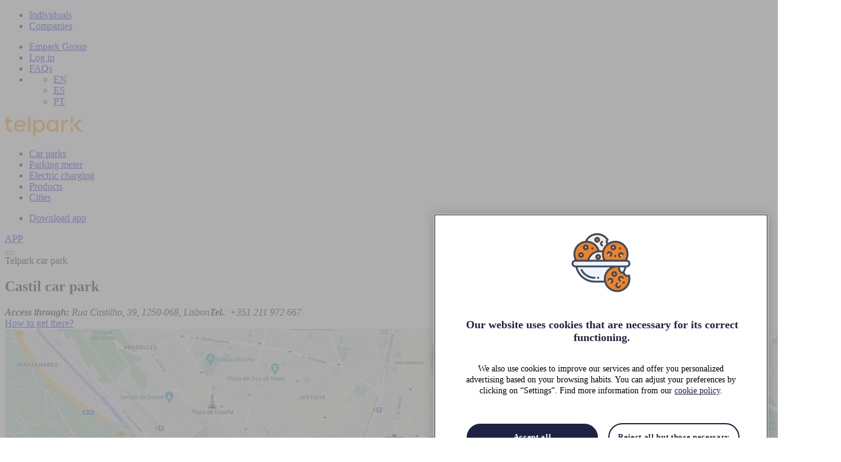

--- FILE ---
content_type: text/html; charset=UTF-8
request_url: https://www.telpark.com/en/cities/lisbon/castil-car-park/
body_size: 13920
content:
<!doctype html><html><head><script>
    console.log("prepend script @wp_head");
    window.dataLayer = window.dataLayer || [];
        function gtag() {
            dataLayer.push(arguments);
        }
        gtag("consent", "default", {
            ad_storage: 'denied',
            ad_user_data: 'denied',
            ad_personalization: 'denied',
            analytics_storage: 'denied',
            functionality_storage: 'granted',
            personalization_storage: 'denied',
            security_storage: 'granted', 
        });
    </script><meta name='robots' content='index, follow, max-image-preview:large, max-snippet:-1, max-video-preview:-1' /><link rel="alternate" hreflang="es" href="https://www.telpark.com/es/ciudades/lisboa/parking-castil/" /><link rel="alternate" hreflang="en" href="https://www.telpark.com/en/cities/lisbon/castil-car-park/" /><link rel="alternate" hreflang="pt-pt" href="https://www.telpark.com/pt/cidades/lisboa/parque-castil/" /><link rel="alternate" hreflang="x-default" href="https://www.telpark.com/es/ciudades/lisboa/parking-castil/" /><!-- This site is optimized with the Yoast SEO plugin v20.12 - https://yoast.com/wordpress/plugins/seo/ --><title>Castil, Lisboa | Telpark</title><meta name="description" content="Reserva tu plaza en Castil en Lisboa. Descarga la app y olvídate del cajero o carga tu coche eléctrico." /><link rel="canonical" href="https://www.telpark.com/en/cities/lisbon/castil-car-park/" /><meta property="og:locale" content="en_US" /><meta property="og:type" content="article" /><meta property="og:title" content="Castil, Lisboa | Telpark" /><meta property="og:description" content="Reserva tu plaza en Castil en Lisboa. Descarga la app y olvídate del cajero o carga tu coche eléctrico." /><meta property="og:url" content="https://www.telpark.com/en/cities/lisbon/castil-car-park/" /><meta property="og:site_name" content="Telpark" /><meta property="article:modified_time" content="2026-01-02T12:52:05+00:00" /><meta name="twitter:card" content="summary_large_image" /><meta name="twitter:site" content="@telpark_es" /><script type="application/ld+json" class="yoast-schema-graph">{"@context":"https://schema.org","@graph":[{"@type":"WebPage","@id":"https://www.telpark.com/en/cities/lisbon/castil-car-park/","url":"https://www.telpark.com/en/cities/lisbon/castil-car-park/","name":"Castil, Lisboa | Telpark","isPartOf":{"@id":"https://www.telpark.com/en/#website"},"datePublished":"2023-03-31T12:09:54+00:00","dateModified":"2026-01-02T12:52:05+00:00","description":"Reserva tu plaza en Castil en Lisboa. Descarga la app y olvídate del cajero o carga tu coche eléctrico.","breadcrumb":{"@id":"https://www.telpark.com/en/cities/lisbon/castil-car-park/#breadcrumb"},"inLanguage":"en-US","potentialAction":[{"@type":"ReadAction","target":["https://www.telpark.com/en/cities/lisbon/castil-car-park/"]}]},{"@type":"BreadcrumbList","@id":"https://www.telpark.com/en/cities/lisbon/castil-car-park/#breadcrumb","itemListElement":[{"@type":"ListItem","position":1,"name":"Home","item":"https://www.telpark.com/en/"},{"@type":"ListItem","position":2,"name":"Castil"}]},{"@type":"WebSite","@id":"https://www.telpark.com/en/#website","url":"https://www.telpark.com/en/","name":"Telpark","description":"Reserva tu plaza en los mejores aparcamientos. Descarga la app y olvídate de cajeros o parquímetros en más de 100 ciudades en España y Portugal","publisher":{"@id":"https://www.telpark.com/en/#organization"},"potentialAction":[{"@type":"SearchAction","target":{"@type":"EntryPoint","urlTemplate":"https://www.telpark.com/en/?s={search_term_string}"},"query-input":"required name=search_term_string"}],"inLanguage":"en-US"},{"@type":"Organization","@id":"https://www.telpark.com/en/#organization","name":"Telpark","url":"https://www.telpark.com/en/","logo":{"@type":"ImageObject","inLanguage":"en-US","@id":"https://www.telpark.com/en/#/schema/logo/image/","url":"https://www.telpark.com/wp-content/uploads/2023/09/telpark-logo.svg","contentUrl":"https://www.telpark.com/wp-content/uploads/2023/09/telpark-logo.svg","width":128,"height":32,"caption":"Telpark"},"image":{"@id":"https://www.telpark.com/en/#/schema/logo/image/"},"sameAs":["https://twitter.com/telpark_es","https://www.instagram.com/telpark_app/","https://www.youtube.com/channel/UCm8sjis_xlHU5VYQ6GslW-Q"]}]}</script><!-- / Yoast SEO plugin. --><link rel='dns-prefetch' href='//maps.googleapis.com' /><link rel='dns-prefetch' href='//www.telpark.com' /><link rel="alternate" type="application/rss+xml" title="Telpark &raquo; Feed" href="https://www.telpark.com/en/feed/" /><link rel="alternate" type="application/rss+xml" title="Telpark &raquo; Comments Feed" href="https://www.telpark.com/en/comments/feed/" /><link rel='stylesheet' id='telpark-parking-details-css' href='https://www.telpark.com/wp-content/themes/cms-wp-telpark-theme/assets/css/components/organisms/parking-detail.css?ver=6.3.1' type='text/css' media='' /><link rel='stylesheet' id='telpark-css-map-block-css' href='https://www.telpark.com/wp-content/themes/cms-wp-telpark-theme/assets/css/components/organisms/map-block.css?ver=6.3.1' type='text/css' media='all' /><link rel='stylesheet' id='wp-block-library-css' href='https://www.telpark.com/wp-includes/css/dist/block-library/style.min.css?ver=6.3.1' type='text/css' media='all' /><style id='safe-svg-svg-icon-style-inline-css' type='text/css'>
.safe-svg-cover .safe-svg-inside{display:inline-block;max-width:100%}.safe-svg-cover svg{height:100%;max-height:100%;max-width:100%;width:100%}

</style><style id='classic-theme-styles-inline-css' type='text/css'>
/*! This file is auto-generated */
.wp-block-button__link{color:#fff;background-color:#32373c;border-radius:9999px;box-shadow:none;text-decoration:none;padding:calc(.667em + 2px) calc(1.333em + 2px);font-size:1.125em}.wp-block-file__button{background:#32373c;color:#fff;text-decoration:none}
</style><style id='global-styles-inline-css' type='text/css'>
body{--wp--preset--color--black: #000000;--wp--preset--color--cyan-bluish-gray: #abb8c3;--wp--preset--color--white: #ffffff;--wp--preset--color--pale-pink: #f78da7;--wp--preset--color--vivid-red: #cf2e2e;--wp--preset--color--luminous-vivid-orange: #ff6900;--wp--preset--color--luminous-vivid-amber: #fcb900;--wp--preset--color--light-green-cyan: #7bdcb5;--wp--preset--color--vivid-green-cyan: #00d084;--wp--preset--color--pale-cyan-blue: #8ed1fc;--wp--preset--color--vivid-cyan-blue: #0693e3;--wp--preset--color--vivid-purple: #9b51e0;--wp--preset--gradient--vivid-cyan-blue-to-vivid-purple: linear-gradient(135deg,rgba(6,147,227,1) 0%,rgb(155,81,224) 100%);--wp--preset--gradient--light-green-cyan-to-vivid-green-cyan: linear-gradient(135deg,rgb(122,220,180) 0%,rgb(0,208,130) 100%);--wp--preset--gradient--luminous-vivid-amber-to-luminous-vivid-orange: linear-gradient(135deg,rgba(252,185,0,1) 0%,rgba(255,105,0,1) 100%);--wp--preset--gradient--luminous-vivid-orange-to-vivid-red: linear-gradient(135deg,rgba(255,105,0,1) 0%,rgb(207,46,46) 100%);--wp--preset--gradient--very-light-gray-to-cyan-bluish-gray: linear-gradient(135deg,rgb(238,238,238) 0%,rgb(169,184,195) 100%);--wp--preset--gradient--cool-to-warm-spectrum: linear-gradient(135deg,rgb(74,234,220) 0%,rgb(151,120,209) 20%,rgb(207,42,186) 40%,rgb(238,44,130) 60%,rgb(251,105,98) 80%,rgb(254,248,76) 100%);--wp--preset--gradient--blush-light-purple: linear-gradient(135deg,rgb(255,206,236) 0%,rgb(152,150,240) 100%);--wp--preset--gradient--blush-bordeaux: linear-gradient(135deg,rgb(254,205,165) 0%,rgb(254,45,45) 50%,rgb(107,0,62) 100%);--wp--preset--gradient--luminous-dusk: linear-gradient(135deg,rgb(255,203,112) 0%,rgb(199,81,192) 50%,rgb(65,88,208) 100%);--wp--preset--gradient--pale-ocean: linear-gradient(135deg,rgb(255,245,203) 0%,rgb(182,227,212) 50%,rgb(51,167,181) 100%);--wp--preset--gradient--electric-grass: linear-gradient(135deg,rgb(202,248,128) 0%,rgb(113,206,126) 100%);--wp--preset--gradient--midnight: linear-gradient(135deg,rgb(2,3,129) 0%,rgb(40,116,252) 100%);--wp--preset--font-size--small: 13px;--wp--preset--font-size--medium: 20px;--wp--preset--font-size--large: 36px;--wp--preset--font-size--x-large: 42px;--wp--preset--spacing--20: 0.44rem;--wp--preset--spacing--30: 0.67rem;--wp--preset--spacing--40: 1rem;--wp--preset--spacing--50: 1.5rem;--wp--preset--spacing--60: 2.25rem;--wp--preset--spacing--70: 3.38rem;--wp--preset--spacing--80: 5.06rem;--wp--preset--shadow--natural: 6px 6px 9px rgba(0, 0, 0, 0.2);--wp--preset--shadow--deep: 12px 12px 50px rgba(0, 0, 0, 0.4);--wp--preset--shadow--sharp: 6px 6px 0px rgba(0, 0, 0, 0.2);--wp--preset--shadow--outlined: 6px 6px 0px -3px rgba(255, 255, 255, 1), 6px 6px rgba(0, 0, 0, 1);--wp--preset--shadow--crisp: 6px 6px 0px rgba(0, 0, 0, 1);}:where(.is-layout-flex){gap: 0.5em;}:where(.is-layout-grid){gap: 0.5em;}body .is-layout-flow > .alignleft{float: left;margin-inline-start: 0;margin-inline-end: 2em;}body .is-layout-flow > .alignright{float: right;margin-inline-start: 2em;margin-inline-end: 0;}body .is-layout-flow > .aligncenter{margin-left: auto !important;margin-right: auto !important;}body .is-layout-constrained > .alignleft{float: left;margin-inline-start: 0;margin-inline-end: 2em;}body .is-layout-constrained > .alignright{float: right;margin-inline-start: 2em;margin-inline-end: 0;}body .is-layout-constrained > .aligncenter{margin-left: auto !important;margin-right: auto !important;}body .is-layout-constrained > :where(:not(.alignleft):not(.alignright):not(.alignfull)){max-width: var(--wp--style--global--content-size);margin-left: auto !important;margin-right: auto !important;}body .is-layout-constrained > .alignwide{max-width: var(--wp--style--global--wide-size);}body .is-layout-flex{display: flex;}body .is-layout-flex{flex-wrap: wrap;align-items: center;}body .is-layout-flex > *{margin: 0;}body .is-layout-grid{display: grid;}body .is-layout-grid > *{margin: 0;}:where(.wp-block-columns.is-layout-flex){gap: 2em;}:where(.wp-block-columns.is-layout-grid){gap: 2em;}:where(.wp-block-post-template.is-layout-flex){gap: 1.25em;}:where(.wp-block-post-template.is-layout-grid){gap: 1.25em;}.has-black-color{color: var(--wp--preset--color--black) !important;}.has-cyan-bluish-gray-color{color: var(--wp--preset--color--cyan-bluish-gray) !important;}.has-white-color{color: var(--wp--preset--color--white) !important;}.has-pale-pink-color{color: var(--wp--preset--color--pale-pink) !important;}.has-vivid-red-color{color: var(--wp--preset--color--vivid-red) !important;}.has-luminous-vivid-orange-color{color: var(--wp--preset--color--luminous-vivid-orange) !important;}.has-luminous-vivid-amber-color{color: var(--wp--preset--color--luminous-vivid-amber) !important;}.has-light-green-cyan-color{color: var(--wp--preset--color--light-green-cyan) !important;}.has-vivid-green-cyan-color{color: var(--wp--preset--color--vivid-green-cyan) !important;}.has-pale-cyan-blue-color{color: var(--wp--preset--color--pale-cyan-blue) !important;}.has-vivid-cyan-blue-color{color: var(--wp--preset--color--vivid-cyan-blue) !important;}.has-vivid-purple-color{color: var(--wp--preset--color--vivid-purple) !important;}.has-black-background-color{background-color: var(--wp--preset--color--black) !important;}.has-cyan-bluish-gray-background-color{background-color: var(--wp--preset--color--cyan-bluish-gray) !important;}.has-white-background-color{background-color: var(--wp--preset--color--white) !important;}.has-pale-pink-background-color{background-color: var(--wp--preset--color--pale-pink) !important;}.has-vivid-red-background-color{background-color: var(--wp--preset--color--vivid-red) !important;}.has-luminous-vivid-orange-background-color{background-color: var(--wp--preset--color--luminous-vivid-orange) !important;}.has-luminous-vivid-amber-background-color{background-color: var(--wp--preset--color--luminous-vivid-amber) !important;}.has-light-green-cyan-background-color{background-color: var(--wp--preset--color--light-green-cyan) !important;}.has-vivid-green-cyan-background-color{background-color: var(--wp--preset--color--vivid-green-cyan) !important;}.has-pale-cyan-blue-background-color{background-color: var(--wp--preset--color--pale-cyan-blue) !important;}.has-vivid-cyan-blue-background-color{background-color: var(--wp--preset--color--vivid-cyan-blue) !important;}.has-vivid-purple-background-color{background-color: var(--wp--preset--color--vivid-purple) !important;}.has-black-border-color{border-color: var(--wp--preset--color--black) !important;}.has-cyan-bluish-gray-border-color{border-color: var(--wp--preset--color--cyan-bluish-gray) !important;}.has-white-border-color{border-color: var(--wp--preset--color--white) !important;}.has-pale-pink-border-color{border-color: var(--wp--preset--color--pale-pink) !important;}.has-vivid-red-border-color{border-color: var(--wp--preset--color--vivid-red) !important;}.has-luminous-vivid-orange-border-color{border-color: var(--wp--preset--color--luminous-vivid-orange) !important;}.has-luminous-vivid-amber-border-color{border-color: var(--wp--preset--color--luminous-vivid-amber) !important;}.has-light-green-cyan-border-color{border-color: var(--wp--preset--color--light-green-cyan) !important;}.has-vivid-green-cyan-border-color{border-color: var(--wp--preset--color--vivid-green-cyan) !important;}.has-pale-cyan-blue-border-color{border-color: var(--wp--preset--color--pale-cyan-blue) !important;}.has-vivid-cyan-blue-border-color{border-color: var(--wp--preset--color--vivid-cyan-blue) !important;}.has-vivid-purple-border-color{border-color: var(--wp--preset--color--vivid-purple) !important;}.has-vivid-cyan-blue-to-vivid-purple-gradient-background{background: var(--wp--preset--gradient--vivid-cyan-blue-to-vivid-purple) !important;}.has-light-green-cyan-to-vivid-green-cyan-gradient-background{background: var(--wp--preset--gradient--light-green-cyan-to-vivid-green-cyan) !important;}.has-luminous-vivid-amber-to-luminous-vivid-orange-gradient-background{background: var(--wp--preset--gradient--luminous-vivid-amber-to-luminous-vivid-orange) !important;}.has-luminous-vivid-orange-to-vivid-red-gradient-background{background: var(--wp--preset--gradient--luminous-vivid-orange-to-vivid-red) !important;}.has-very-light-gray-to-cyan-bluish-gray-gradient-background{background: var(--wp--preset--gradient--very-light-gray-to-cyan-bluish-gray) !important;}.has-cool-to-warm-spectrum-gradient-background{background: var(--wp--preset--gradient--cool-to-warm-spectrum) !important;}.has-blush-light-purple-gradient-background{background: var(--wp--preset--gradient--blush-light-purple) !important;}.has-blush-bordeaux-gradient-background{background: var(--wp--preset--gradient--blush-bordeaux) !important;}.has-luminous-dusk-gradient-background{background: var(--wp--preset--gradient--luminous-dusk) !important;}.has-pale-ocean-gradient-background{background: var(--wp--preset--gradient--pale-ocean) !important;}.has-electric-grass-gradient-background{background: var(--wp--preset--gradient--electric-grass) !important;}.has-midnight-gradient-background{background: var(--wp--preset--gradient--midnight) !important;}.has-small-font-size{font-size: var(--wp--preset--font-size--small) !important;}.has-medium-font-size{font-size: var(--wp--preset--font-size--medium) !important;}.has-large-font-size{font-size: var(--wp--preset--font-size--large) !important;}.has-x-large-font-size{font-size: var(--wp--preset--font-size--x-large) !important;}
.wp-block-navigation a:where(:not(.wp-element-button)){color: inherit;}
:where(.wp-block-post-template.is-layout-flex){gap: 1.25em;}:where(.wp-block-post-template.is-layout-grid){gap: 1.25em;}
:where(.wp-block-columns.is-layout-flex){gap: 2em;}:where(.wp-block-columns.is-layout-grid){gap: 2em;}
.wp-block-pullquote{font-size: 1.5em;line-height: 1.6;}
</style><link rel='stylesheet' id='wpml-blocks-css' href='https://www.telpark.com/wp-content/plugins/sitepress-multilingual-cms/dist/css/blocks/styles.css?ver=4.6.6' type='text/css' media='all' /><link rel='stylesheet' id='contact-form-7-css' href='https://www.telpark.com/wp-content/plugins/contact-form-7/includes/css/styles.css?ver=5.7.7' type='text/css' media='all' /><link rel='stylesheet' id='telpark-css-hero-css' href='https://www.telpark.com/wp-content/themes/cms-wp-telpark-theme/assets/css/components/organisms/hero.css?ver=6.3.1' type='text/css' media='all' /><link rel='stylesheet' id='telpark-css-head-css' href='https://www.telpark.com/wp-content/themes/cms-wp-telpark-theme/assets/css/components/molecules/head.css?ver=6.3.1' type='text/css' media='all' /><link rel='stylesheet' id='telpark-css-searchbar-css' href='https://www.telpark.com/wp-content/themes/cms-wp-telpark-theme/assets/css/components/atoms/searchbar.css?ver=6.3.1' type='text/css' media='all' /><link rel='stylesheet' id='telpark-css-breadcrumb-css' href='https://www.telpark.com/wp-content/themes/cms-wp-telpark-theme/assets/css/components/atoms/breadcrumb.css?ver=6.3.1' type='text/css' media='all' /><link rel='stylesheet' id='telpark-css-card-product-css' href='https://www.telpark.com/wp-content/themes/cms-wp-telpark-theme/assets/css/components/molecules/card-product.css?ver=6.3.1' type='text/css' media='all' /><link rel='stylesheet' id='telpark-css-calendar-css' href='https://www.telpark.com/wp-content/themes/cms-wp-telpark-theme/assets/css/components/atoms/calendar.css?ver=6.3.1' type='text/css' media='all' /><link rel='stylesheet' id='telpark-css-timepicker-css' href='https://www.telpark.com/wp-content/themes/cms-wp-telpark-theme/assets/css/components/atoms/timepicker.css?ver=6.3.1' type='text/css' media='all' /><script type='text/javascript' src='https://maps.googleapis.com/maps/api/js?key=AIzaSyAFz-eXFD3MZmeCnh4vMj0yn4DeqTC10UE&#038;libraries=geometry&#038;ver=6.3.1' id='google-maps-js'></script><script type='text/javascript' id='wpml-cookie-js-extra'>
/* <![CDATA[ */
var wpml_cookies = {"wp-wpml_current_language":{"value":"en","expires":1,"path":"\/"}};
var wpml_cookies = {"wp-wpml_current_language":{"value":"en","expires":1,"path":"\/"}};
/* ]]> */
</script><script type='text/javascript' src='https://www.telpark.com/wp-content/plugins/sitepress-multilingual-cms/res/js/cookies/language-cookie.js?ver=4.6.6' id='wpml-cookie-js'></script><link rel="https://api.w.org/" href="https://www.telpark.com/en/wp-json/" /><link rel="alternate" type="application/json" href="https://www.telpark.com/en/wp-json/wp/v2/parkings/26477" /><link rel="EditURI" type="application/rsd+xml" title="RSD" href="https://www.telpark.com/xmlrpc.php?rsd" /><link rel='shortlink' href='https://www.telpark.com/en/?p=26477' /><link rel="alternate" type="application/json+oembed" href="https://www.telpark.com/en/wp-json/oembed/1.0/embed?url=https%3A%2F%2Fwww.telpark.com%2Fen%2Fcities%2Flisbon%2Fcastil-car-park%2F" /><link rel="alternate" type="text/xml+oembed" href="https://www.telpark.com/en/wp-json/oembed/1.0/embed?url=https%3A%2F%2Fwww.telpark.com%2Fen%2Fcities%2Flisbon%2Fcastil-car-park%2F&#038;format=xml" /><meta name="generator" content="WPML ver:4.6.6 stt:16,8,1,4,66,2;" /><!-- Google Tag Manager --><script>(function(w,d,s,l,i){w[l]=w[l]||[];w[l].push({'gtm.start':
        new Date().getTime(),event:'gtm.js'});var f=d.getElementsByTagName(s)[0],
        j=d.createElement(s),dl=l!='dataLayer'?'&l='+l:'';j.async=true;j.src=
        'https://www.googletagmanager.com/gtm.js?id='+i+dl;f.parentNode.insertBefore(j,f);
        })(window,document,'script','dataLayer','GTM-PTF77JS');</script><!-- End Google Tag Manager --><link rel="icon" href="https://www.telpark.com/wp-content/uploads/2023/02/cropped-favicon-220x220.png" sizes="32x32" /><link rel="icon" href="https://www.telpark.com/wp-content/uploads/2023/02/cropped-favicon-220x220.png" sizes="192x192" /><link rel="apple-touch-icon" href="https://www.telpark.com/wp-content/uploads/2023/02/cropped-favicon-220x220.png" /><meta name="msapplication-TileImage" content="https://www.telpark.com/wp-content/uploads/2023/02/cropped-favicon.png" /><style type="text/css" id="wp-custom-css">
			.iframe-form-business {
    height: 1100px !important;
}

@media (max-width: 768px) {
    .iframe-form-business {
        height: 1350px !important;
    }
}

@media (max-width: 600px) {
    .iframe-form-business {
        height: 1500px !important;
    }
}		</style><meta charset="UTF-8"/><meta http-equiv="X-UA-Compatible" content="IE=edge"><meta name="viewport" content="width=device-width"><meta http-equiv="Content-Type" content="text/html; charset=UTF-8"/><link rel="preload" href="https://www.telpark.com/wp-content/themes/cms-wp-telpark-theme/assets/fonts/poppins-extrabold.woff2" as="font" type="font/woff2" crossorigin="anonymous"/><link rel="preload" href="https://www.telpark.com/wp-content/themes/cms-wp-telpark-theme/assets/fonts/poppins-extrabolditalic.woff2" as="font" type="font/woff2" crossorigin="anonymous"/><link rel="preload" href="https://www.telpark.com/wp-content/themes/cms-wp-telpark-theme/assets/fonts/poppins-italic.woff2" as="font" type="font/woff2" crossorigin="anonymous"/><link rel="preload" href="https://www.telpark.com/wp-content/themes/cms-wp-telpark-theme/assets/fonts/poppins-regular.woff2" as="font" type="font/woff2" crossorigin="anonymous"/><link rel="preload" href="https://www.telpark.com/wp-content/themes/cms-wp-telpark-theme/assets/fonts/poppins-light.woff2" as="font" type="font/woff2" crossorigin="anonymous"/><link rel="preload" href="https://www.telpark.com/wp-content/themes/cms-wp-telpark-theme/assets/fonts/poppins-lightitalic.woff2" as="font" type="font/woff2" crossorigin="anonymous"/><link rel="preload" href="https://www.telpark.com/wp-content/themes/cms-wp-telpark-theme/assets/fonts/poppins-semibold.woff2" as="font" type="font/woff2" crossorigin="anonymous"/><link rel="preload" href="https://www.telpark.com/wp-content/themes/cms-wp-telpark-theme/assets/fonts/poppins-semibolditalic.woff2" as="font" type="font/woff2" crossorigin="anonymous"/><link rel="preload" href="https://www.telpark.com/wp-content/themes/cms-wp-telpark-theme/assets/fonts/icons/fonticon.woff2" as="font" type="font/woff2" crossorigin="anonymous"/><link rel="stylesheet" href="https://www.telpark.com/wp-content/themes/cms-wp-telpark-theme/assets/css/main.css"/><link rel="stylesheet" href="https://www.telpark.com/wp-content/themes/cms-wp-telpark-theme/assets/css/components/atoms/toast.css"/><link rel="stylesheet" href="https://www.telpark.com/wp-content/themes/cms-wp-telpark-theme/assets/css/components/organisms/modal.css"/><script>
    window.urlSite = 'https://www.telpark.com/wp-content/themes/cms-wp-telpark-theme'
        var TRANSLATE = {
        'error_mail': 'Invalid email format'
    };
</script><link rel="icon" href="https://www.telpark.com/wp-content/uploads/2023/02/cropped-favicon-220x220.png" sizes="32x32" /><link rel="icon" href="https://www.telpark.com/wp-content/uploads/2023/02/cropped-favicon-220x220.png" sizes="192x192" /><link rel="apple-touch-icon" href="https://www.telpark.com/wp-content/uploads/2023/02/cropped-favicon-220x220.png" /><meta name="msapplication-TileImage" content="https://www.telpark.com/wp-content/uploads/2023/02/cropped-favicon.png" /></head><body><!-- Google Tag Manager (noscript) --><noscript><iframe src="https://www.googletagmanager.com/ns.html?id=GTM-PTF77JS
        height="0" width="0" style="display:none;visibility:hidden"></iframe></noscript><!-- End Google Tag Manager (noscript) --><header class="tpk-header" id="tpk-header" aria-expanded="false"><div class="tpk-header__top"><div class="tpk-header--wrapper"><nav class="tpk-nav__top"><ul><li><a  href="https://www.telpark.com/en/" class="current  menu-item menu-item-type-post_type menu-item-object-page menu-item-home menu-item-22266 menu-item-has-children" tabindex="0">Individuals</a></li><li><a  href="https://www.telpark.com/en/companies/" class="  menu-item menu-item-type-post_type menu-item-object-page menu-item-22291" tabindex="0">Companies</a></li></ul></nav><nav class="tpk-nav__top--extra"><ul><li><a  href="https://www.empark.com/en/" class="icon  icon--xs icon--left">
									Empark Group
								</a></li><li><a  href="https://app.telpark.com/en/login?_ga=2.83126102.156275576.1692966293-87884313.1678454137" class="icon  icon--xs icon--left">
									Log in
								</a></li><li><a  href="https://www.telpark.com/en/faqs/" class="icon icon-faqs icon--xs icon--left">
									FAQs
								</a></li><li><nav class="tpk-nav__top__lang"><ul><li><a href="https://www.telpark.com/en/cities/lisbon/castil-car-park/">EN 
                            <span class="icon icon-chevron-down icon-xs"></span></a></li><li><a href="https://www.telpark.com/es/ciudades/lisboa/parking-castil/">ES</a></li><li><a href="https://www.telpark.com/pt/cidades/lisboa/parque-castil/">PT</a></li></ul></nav></li></ul></nav></div></div><div class="tpk-header__main"><div class="wrapper"><a href="https://www.telpark.com/en/" class="tpk-header__logo" title="Telpark"><img src="https://www.telpark.com/wp-content/uploads/2023/09/telpark-logo.svg" width="128" height="32" alt=""/></a><nav class="tpk-nav__main"><ul><li><a  href="https://www.telpark.com/en/car-parks/" class="" tabindex="0">Car parks</a></li><li><a  href="https://www.telpark.com/en/parking-meter/" class="" tabindex="0">Parking meter</a></li><li><a  href="https://www.telpark.com/en/electric-vehicle-charging/" class="" tabindex="0">Electric charging</a></li><li><a  href="https://www.telpark.com/en/car-park-products/" class="" tabindex="0">Products</a></li><li><a  href="https://www.telpark.com/en/cities/" class="" tabindex="0">Cities</a></li></ul></nav><nav class="tpk-nav__main--extra"><ul><li><a  class="tpk-button tpk-button--primary tpk-button--lg menu-item" href="/en/download-telpark-app/"    ><span>Download app</span></a></li></ul></nav></div></div><div class="tpk-header__button--app"><a  class="tpk-button tpk-button-- tpk-button--lg " href="https://telpark.page.link/store"    ><span>APP</span><span class="icon icon-download icon--sm"></span></a></div><button class="tpk-header__button" aria-label="Menu button" onclick="openMenu();"><span></span><span></span><span></span><span></span><span></span><span></span></button></header><main><section class="tpk-parking-detail"><div class="row wrapper"><div class="col-xs-12 tpk-parking-detail__header"><div class="tpk-parking-detail__caption">Telpark car park</div><h1 class="tpk-parking-detail__title">Castil car park</h1><div class="tpk-parking-detail__info"><address><span><strong>Access through:</strong> Rua Castilho, 39, 1250-068, Lisbon</span><span><strong>Tel.</strong>: +351 211 972 667</span></address><span class="tpk-parking-detail__info__link"><a href="https://goo.gl/maps/rp5mvX9XWzms5BLn9">How to get there?</a><span class="icon icon-export icon--sm"></span></span></div><picture class="tpk-parking-detail__header__image"><source srcset="https://www.telpark.com/wp-content/uploads/2023/03/d5877236b8fba5ec53f5138716bb57e3-375x500.png" media="((min-width: 0rem) and (max-width: 30rem))"><source srcset="https://www.telpark.com/wp-content/uploads/2023/03/d5877236b8fba5ec53f5138716bb57e3-1024x500.png" media="(min-width: 30rem) and (max-width: 64rem)" ><source srcset="https://www.telpark.com/wp-content/uploads/2023/03/d5877236b8fba5ec53f5138716bb57e3-1376x500.png" media="(min-width: 64rem)" ><img src="https://www.telpark.com/wp-content/uploads/2023/03/d5877236b8fba5ec53f5138716bb57e3-1376x500.png" alt=""  width="1376" height="500"  loading="lazy" ></picture><div id="map" class="tpk-parking-detail__header__gmap" style="display: none"></div><script>
                        window.lat = 38.723180555556;
                        window.lng = -9.1519916666667;
                        window.icon_marker = 'https://www.telpark.com/wp-content/themes/cms-wp-telpark-theme/assets/img/marker.png';
                    </script><script type="text/plain" src="https://www.telpark.com/wp-content/themes/cms-wp-telpark-theme/public/search-detail-parkings.js" class="optanon-category-C0001" style="display: none"></script></div></div><div class="wrapper tpk-parking-detail__content"><div class="tpk-parking-detail__content__picture"><picture ><source srcset="https://www.telpark.com/wp-content/uploads/2023/03/5bb8bfd29abafbff4072130c9ca48bd1.jpg" media="((min-width: 0rem) and (max-width: 30rem))"><source srcset="https://www.telpark.com/wp-content/uploads/2023/03/5bb8bfd29abafbff4072130c9ca48bd1.jpg" media="(min-width: 30rem) and (max-width: 64rem)" ><source srcset="https://www.telpark.com/wp-content/uploads/2023/03/5bb8bfd29abafbff4072130c9ca48bd1.jpg" media="(min-width: 64rem)" ><img src="https://www.telpark.com/wp-content/uploads/2023/03/5bb8bfd29abafbff4072130c9ca48bd1.jpg" alt=""  width="255" height="176"  loading="eager"></picture></div><div class="tpk-parking-detail__content__text"><h2>About the car park</h2><p>Park in this underground car park in Lisbon with capacity for 154 vehicles, and take advantage of all the benefits available by downloading the App.</p><p><em>*Vía verde available</em></p><a  class="tpk-button tpk-button--primary tpk-button--lg " href="https://reserva.telpark.com/en/parking/LISBOA_CASTIL_PARKING"    ><span>Prebook car park</span></a></div></div><div class="tpk-parking-detail__services row wrapper"><div class="col-xs-12 col-sm-12 col-md-4 col-md-offset-1"><h3 class="tpk-parking-detail__services__title">Hours</h3><ul class="tpk-parking-detail__services__data"><li><strong>Open</strong><p>24h</p></li><li><strong>Customer service</strong><p>24h</p></li></ul><h3 class="tpk-parking-detail__services__title">General prices</h3><ul class="tpk-parking-detail__services__data"><li><strong>First hour price</strong><p>3,30 €</p></li><li><strong>Daily maximum</strong><p>27,00 €</p></li></ul></div><div class="col-xs-12 col-sm-12 col-md-5 col-md-offset-1"><h3 class="tpk-parking-detail__services__title">Products</h3><ul class="tpk-parking-detail__services__list"><li><span class="icon icon-charger icon--lg"></span>
                                        Electric Charging
                    </li><li><span class="icon icon-car-express icon--lg"></span>
                                        Express Entry
                    </li><li><span class="icon icon-multipass icon--lg"></span>
                                        Multipass
                    </li><li><span class="icon icon-reserva icon--lg"></span>
                                        Prebook
                    </li></ul><h3 class="tpk-parking-detail__services__title">Services</h3><ul class="tpk-parking-detail__services__list"><li><span class="icon icon-carwash icon--lg"></span>
                                        Car Wash
                    </li><li><span class="icon icon-cctv icon--lg"></span>
                                        CCTV
                    </li><li><span class="icon icon-elevator icon--lg"></span>
                                        Elevator
                    </li><li><span class="icon icon-motorbike icon--lg"></span>
                                        Parking space motorcycles
                    </li><li><span class="icon icon-cajero-automatico icon--lg"></span>
                                        Payment machine
                    </li><li><span class="icon icon-24h icon--lg"></span>
                                        Service 24 hours
                    </li></ul><h3 class="tpk-parking-detail__services__title">Payment Method</h3><ul class="tpk-parking-detail__services__list"><li><span class="icon icon-telpark icon--lg"></span>
                                        App telpark
                    </li><li><span class="icon icon-efectivo icon--lg"></span>
                                        Cash
                    </li><li><span class="icon icon-credit-card icon--lg"></span>
                                        Credit Card
                    </li><li><span class="icon icon-via-verde icon--lg"></span>
                                        Via verde
                    </li></ul><h3 class="tpk-parking-detail__services__title">Valid Vehicles</h3><ul class="tpk-parking-detail__services__list"><li><span class="icon icon-car icon--lg"></span>
                                        Car
                    </li><li><span class="icon icon-motorbike icon--lg"></span>
                                        Motorbike
                    </li></ul><h3 class="tpk-parking-detail__services__title">Maximum Height</h3><ul class="tpk-parking-detail__services__list"><li><span class="icon icon-galibo190 icon--lg"></span>
                                        Gauge 190 cm
                    </li></ul></div></div></section><section class="tpk-banner-cta tpk-banner-cta--half  reverse   corporate"
         style=" --bg-picture: url('https://www.telpark.com/wp-content/uploads/2025/01/Desktop-2560x863_VF-scaled.jpg'); --bg-size: cover; --bg-position: center center;                   --bg-picture-xs: url('https://www.telpark.com/wp-content/uploads/2025/01/Mobile-2560x2424_VF-scaled.jpg'); "><div class="tpk-banner-cta--half__picture"></div><div class="tpk-banner-cta__content row wrapper middle-xs"><div class="col-xs-12 col-md-6 tpk-banner-cta__content__text"><header class="tpk-head  wrapper"><p class="tpk-head__caption">In your Telpark app</p><h2 class="tpk-head__title">Zero stress with Entrada Express</h2><p class="" data-start="421" data-end="559">With Entrada Express, the system automatically reads your number plate and charges you for your stay</p></header><div class="tpk-banner-cta__buttons"><a  class="tpk-button tpk-button--secondary tpk-button--lg " href="https://www.telpark.com/en/car-park-products/express-entry/"    ><span>Find out more</span></a></div></div></div></section><section
        class="tpk-banner-cta tpk-banner-cta--background center  "
        style=" --bg-picture: url('https://www.telpark.com/wp-content/uploads/2023/02/banner.webp'); --bg-size: cover; --bg-position: center center;"><div class="tpk-banner-cta__content row wrapper middle-xs "><div class="col-xs-12 col-md-6 tpk-banner-cta__content__text"><header class="tpk-head  wrapper"><p class="tpk-head__caption">Cities</p><h2 class="tpk-head__title">Discover the city of Lisbon</h2><p>If you are travelling to Lisbon, remember that you can park in public thoroughfares and park in our car parks through our app. Discover the advantages of telpark!</p></header><div class="tpk-banner-cta__buttons"><a  class="tpk-button tpk-button--primary tpk-button--lg " href="/en/cities/lisboa/"    target="_blank" ><span>See city</span></a></div></div></div></section><section class="tpk-parkings "><div class="wrapper row center-xs"><div class="col-xs-12 col-sm-10 col-md-8"><header class="tpk-head  wrapper"><h2 class="tpk-head__title">Find other car parks in Lisboa</h2></header></div></div><div class="tpk-parkings__list row wrapper"><div class="col-xs-12 col-sm-6 col-md-6 col-lg-6 pb-1 pl-h pr-h"><a href="https://www.telpark.com/en/cities/lisbon/parking-mercado-de-alvalade/" class="tpk-card-parking"><picture ><source srcset="https://www.telpark.com/wp-content/uploads/2025/09/IMG_7330-480x270.jpeg" media="((min-width: 0rem) and (max-width: 30rem))"><source srcset="https://www.telpark.com/wp-content/uploads/2025/09/IMG_7330-480x270.jpeg" media="(min-width: 30rem) and (max-width: 64rem)" ><source srcset="https://www.telpark.com/wp-content/uploads/2025/09/IMG_7330-280x300.jpeg" media="(min-width: 64rem)" ><img decoding="async" src="https://www.telpark.com/wp-content/uploads/2025/09/IMG_7330-280x300.jpeg" alt="Portico-alvalade-telpark"  width="280" height="300"  loading="lazy" ></picture><div class="tpk-card-parking__content"><h3 class="tpk-card-parking__title">Mercado de Alvalade car park</h3><address> Mercado de Alvalade, Av. Rio de Janeiro 26</address><div class="tpk-card-parking__icons"><span class="icon Array icon--md"></span><span class="icon Array icon--md"></span><span class="icon Array icon--md"></span><span class="icon Array icon--md"></span><span class="icon Array icon--md"></span></div><div class="tpk-card-parking__info"><div class="tpk-card-parking__info__price">
                                            from
                                                                <span>2,20 €</span></div><div class="tpk-card-parking__info__link"><span class="icon icon-add icon--sm"></span></div></div></div></a></div><div class="col-xs-12 col-sm-6 col-md-6 col-lg-6 pb-1 pl-h pr-h"><a href="https://www.telpark.com/en/cities/lisbon/valbom-car-park/" class="tpk-card-parking"><picture ><source srcset="https://www.telpark.com/wp-content/uploads/2023/03/Entrada-Parking-telpark-Valbom-Lisboa-480x270.jpg" media="((min-width: 0rem) and (max-width: 30rem))"><source srcset="https://www.telpark.com/wp-content/uploads/2023/03/Entrada-Parking-telpark-Valbom-Lisboa-480x270.jpg" media="(min-width: 30rem) and (max-width: 64rem)" ><source srcset="https://www.telpark.com/wp-content/uploads/2023/03/Entrada-Parking-telpark-Valbom-Lisboa-280x300.jpg" media="(min-width: 64rem)" ><img decoding="async" src="https://www.telpark.com/wp-content/uploads/2023/03/Entrada-Parking-telpark-Valbom-Lisboa-280x300.jpg" alt=""  width="280" height="300"  loading="lazy" ></picture><div class="tpk-card-parking__content"><h3 class="tpk-card-parking__title">Valbom car park</h3><address>Av. Miguel Bombarda, s/n, 1050-161  </address><div class="tpk-card-parking__icons"><span class="icon icon-charger icon--md"></span><span class="icon icon-car-express icon--md"></span><span class="icon icon-galibo200 icon--md"></span><span class="icon icon-multipass icon--md"></span><span class="icon icon-reserva icon--md"></span><span class="icon icon-bono icon--md"></span></div><div class="tpk-card-parking__info"><div class="tpk-card-parking__info__price">
                                            from
                                                                <span>3,65 €</span></div><div class="tpk-card-parking__info__link"><span class="icon icon-add icon--sm"></span></div></div></div></a></div><div class="col-xs-12 col-sm-6 col-md-6 col-lg-6 pb-1 pl-h pr-h"><a href="https://www.telpark.com/en/cities/lisbon/sete-rios-zoo-car-park/" class="tpk-card-parking"><picture ><source srcset="https://www.telpark.com/wp-content/uploads/2023/03/parking-sete-rios-zoo-480x270.webp" media="((min-width: 0rem) and (max-width: 30rem))"><source srcset="https://www.telpark.com/wp-content/uploads/2023/03/parking-sete-rios-zoo-480x270.webp" media="(min-width: 30rem) and (max-width: 64rem)" ><source srcset="https://www.telpark.com/wp-content/uploads/2023/03/parking-sete-rios-zoo-280x300.webp" media="(min-width: 64rem)" ><img decoding="async" src="https://www.telpark.com/wp-content/uploads/2023/03/parking-sete-rios-zoo-280x300.webp" alt=""  width="280" height="300"  loading="lazy" ></picture><div class="tpk-card-parking__content"><h3 class="tpk-card-parking__title">Sete Rios - Zoo car park</h3><address>Praça Humberto Delgado, s/n, 1500-423</address><div class="tpk-card-parking__icons"><span class="icon icon-charger icon--md"></span><span class="icon icon-car-express icon--md"></span><span class="icon icon-galibo190 icon--md"></span><span class="icon icon-multipass icon--md"></span><span class="icon icon-reserva icon--md"></span><span class="icon icon-bono icon--md"></span></div><div class="tpk-card-parking__info"><div class="tpk-card-parking__info__price">
                                            from
                                                                <span>1,80 € / 2,90 €</span></div><div class="tpk-card-parking__info__link"><span class="icon icon-add icon--sm"></span></div></div></div></a></div><div class="col-xs-12 col-sm-6 col-md-6 col-lg-6 pb-1 pl-h pr-h"><a href="https://www.telpark.com/en/cities/lisbon/sao-bento-c-n-n-car-park/" class="tpk-card-parking"><picture ><source srcset="https://www.telpark.com/wp-content/uploads/2023/03/be876a425be549fd609c994a8d1ec041.JPG" media="((min-width: 0rem) and (max-width: 30rem))"><source srcset="https://www.telpark.com/wp-content/uploads/2023/03/be876a425be549fd609c994a8d1ec041.JPG" media="(min-width: 30rem) and (max-width: 64rem)" ><source srcset="https://www.telpark.com/wp-content/uploads/2023/03/be876a425be549fd609c994a8d1ec041.JPG" media="(min-width: 64rem)" ><img decoding="async" src="https://www.telpark.com/wp-content/uploads/2023/03/be876a425be549fd609c994a8d1ec041.JPG" alt=""  width="255" height="176"  loading="lazy" ></picture><div class="tpk-card-parking__content"><h3 class="tpk-card-parking__title">São Bento - C.N.N. car park</h3><address>Rua de São Bento, 209 a 215, 1250-219</address><div class="tpk-card-parking__icons"><span class="icon icon-charger icon--md"></span><span class="icon icon-car-express icon--md"></span><span class="icon icon-galibo190 icon--md"></span><span class="icon icon-multipass icon--md"></span><span class="icon icon-reserva icon--md"></span><span class="icon icon-bono icon--md"></span></div><div class="tpk-card-parking__info"><div class="tpk-card-parking__info__price">
                                            from
                                                                <span><p>2,10 €</p></span></div><div class="tpk-card-parking__info__link"><span class="icon icon-add icon--sm"></span></div></div></div></a></div><div class="col-xs-12 col-sm-6 col-md-6 col-lg-6 pb-1 pl-h pr-h"><a href="https://www.telpark.com/en/cities/lisbon/santa-apolonia-car-park/" class="tpk-card-parking"><picture ><source srcset="https://www.telpark.com/wp-content/uploads/2023/03/santa-apolonia-telpark-480x270.jpg" media="((min-width: 0rem) and (max-width: 30rem))"><source srcset="https://www.telpark.com/wp-content/uploads/2023/03/santa-apolonia-telpark-480x270.jpg" media="(min-width: 30rem) and (max-width: 64rem)" ><source srcset="https://www.telpark.com/wp-content/uploads/2023/03/santa-apolonia-telpark-280x300.jpg" media="(min-width: 64rem)" ><img decoding="async" src="https://www.telpark.com/wp-content/uploads/2023/03/santa-apolonia-telpark-280x300.jpg" alt=""  width="280" height="300"  loading="lazy" ></picture><div class="tpk-card-parking__content"><h3 class="tpk-card-parking__title">Santa Apolónia car park</h3><address>Gare Marítima de Santa Apolónia, s/n, Cais da Pedra, 1900-264</address><div class="tpk-card-parking__icons"><span class="icon icon-car-express icon--md"></span><span class="icon icon-reserva icon--md"></span><span class="icon icon-bono icon--md"></span></div><div class="tpk-card-parking__info"><div class="tpk-card-parking__info__price">
                                            from
                                                                <span><p>2,15 €</p></span></div><div class="tpk-card-parking__info__link"><span class="icon icon-add icon--sm"></span></div></div></div></a></div><div class="col-xs-12 col-sm-6 col-md-6 col-lg-6 pb-1 pl-h pr-h"><a href="https://www.telpark.com/en/cities/lisbon/saldanha-residence-car-park/" class="tpk-card-parking"><picture ><source srcset="https://www.telpark.com/wp-content/uploads/2023/03/eb1996a3f470aa828add9b18b304f710.JPG" media="((min-width: 0rem) and (max-width: 30rem))"><source srcset="https://www.telpark.com/wp-content/uploads/2023/03/eb1996a3f470aa828add9b18b304f710.JPG" media="(min-width: 30rem) and (max-width: 64rem)" ><source srcset="https://www.telpark.com/wp-content/uploads/2023/03/eb1996a3f470aa828add9b18b304f710.JPG" media="(min-width: 64rem)" ><img decoding="async" src="https://www.telpark.com/wp-content/uploads/2023/03/eb1996a3f470aa828add9b18b304f710.JPG" alt=""  width="280" height="206"  loading="lazy" ></picture><div class="tpk-card-parking__content"><h3 class="tpk-card-parking__title">Saldanha Residence car park</h3><address>Av. Fontes Pereira de Melo, s/n, 1050-000</address><div class="tpk-card-parking__icons"><span class="icon icon-charger icon--md"></span><span class="icon icon-car-express icon--md"></span><span class="icon icon-galibo190 icon--md"></span><span class="icon icon-multipass icon--md"></span><span class="icon icon-reserva icon--md"></span><span class="icon icon-bono icon--md"></span></div><div class="tpk-card-parking__info"><div class="tpk-card-parking__info__price">
                                            from
                                                                <span><p>3,15 €</p></span></div><div class="tpk-card-parking__info__link"><span class="icon icon-add icon--sm"></span></div></div></div></a></div><div class="col-xs-12 col-sm-6 col-md-6 col-lg-6 pb-1 pl-h pr-h"><a href="https://www.telpark.com/en/cities/lisbon/saldanha-car-park/" class="tpk-card-parking"><picture ><source srcset="https://www.telpark.com/wp-content/uploads/2023/03/Plazas-Parking-telpark-Saldanha-Lisboa-480x270.jpg" media="((min-width: 0rem) and (max-width: 30rem))"><source srcset="https://www.telpark.com/wp-content/uploads/2023/03/Plazas-Parking-telpark-Saldanha-Lisboa-480x270.jpg" media="(min-width: 30rem) and (max-width: 64rem)" ><source srcset="https://www.telpark.com/wp-content/uploads/2023/03/Plazas-Parking-telpark-Saldanha-Lisboa-280x300.jpg" media="(min-width: 64rem)" ><img decoding="async" src="https://www.telpark.com/wp-content/uploads/2023/03/Plazas-Parking-telpark-Saldanha-Lisboa-280x300.jpg" alt=""  width="280" height="300"  loading="lazy" ></picture><div class="tpk-card-parking__content"><h3 class="tpk-card-parking__title">Saldanha car park</h3><address>Rua Latino Coelho, s/n, 1050-135</address><div class="tpk-card-parking__icons"><span class="icon icon-charger icon--md"></span><span class="icon icon-car-express icon--md"></span><span class="icon icon-galibo190 icon--md"></span><span class="icon icon-multipass icon--md"></span><span class="icon icon-reserva icon--md"></span><span class="icon icon-bono icon--md"></span><span class="icon icon-solidarity icon--md"></span></div><div class="tpk-card-parking__info"><div class="tpk-card-parking__info__price">
                                            from
                                                                <span>3,65 €</span></div><div class="tpk-card-parking__info__link"><span class="icon icon-add icon--sm"></span></div></div></div></a></div><div class="col-xs-12 col-sm-6 col-md-6 col-lg-6 pb-1 pl-h pr-h"><a href="https://www.telpark.com/en/cities/lisbon/roma-car-park/" class="tpk-card-parking"><picture ><source srcset="https://www.telpark.com/wp-content/uploads/2023/03/Entrada-Parking-telpark-Roma-Lisboa-480x270.jpg" media="((min-width: 0rem) and (max-width: 30rem))"><source srcset="https://www.telpark.com/wp-content/uploads/2023/03/Entrada-Parking-telpark-Roma-Lisboa-480x270.jpg" media="(min-width: 30rem) and (max-width: 64rem)" ><source srcset="https://www.telpark.com/wp-content/uploads/2023/03/Entrada-Parking-telpark-Roma-Lisboa-280x300.jpg" media="(min-width: 64rem)" ><img decoding="async" src="https://www.telpark.com/wp-content/uploads/2023/03/Entrada-Parking-telpark-Roma-Lisboa-280x300.jpg" alt=""  width="280" height="300"  loading="lazy" ></picture><div class="tpk-card-parking__content"><h3 class="tpk-card-parking__title">Roma car park</h3><address>Jardim Fernando Pessa, s/n, 1000-265</address><div class="tpk-card-parking__icons"><span class="icon icon-charger icon--md"></span><span class="icon icon-car-express icon--md"></span><span class="icon icon-galibo200 icon--md"></span><span class="icon icon-multipass icon--md"></span><span class="icon icon-reserva icon--md"></span></div><div class="tpk-card-parking__info"><div class="tpk-card-parking__info__price">
                                            from
                                                                <span>2,70 €</span></div><div class="tpk-card-parking__info__link"><span class="icon icon-add icon--sm"></span></div></div></div></a></div><div class="col-xs-12 col-sm-6 col-md-6 col-lg-6 pb-1 pl-h pr-h"><a href="https://www.telpark.com/en/cities/lisbon/restauradores-car-park/" class="tpk-card-parking"><picture ><source srcset="https://www.telpark.com/wp-content/uploads/2023/03/Ascensor-Parking-telpark-Restauradores-Lisboa-480x270.jpg" media="((min-width: 0rem) and (max-width: 30rem))"><source srcset="https://www.telpark.com/wp-content/uploads/2023/03/Ascensor-Parking-telpark-Restauradores-Lisboa-480x270.jpg" media="(min-width: 30rem) and (max-width: 64rem)" ><source srcset="https://www.telpark.com/wp-content/uploads/2023/03/Ascensor-Parking-telpark-Restauradores-Lisboa-280x300.jpg" media="(min-width: 64rem)" ><img decoding="async" src="https://www.telpark.com/wp-content/uploads/2023/03/Ascensor-Parking-telpark-Restauradores-Lisboa-280x300.jpg" alt=""  width="280" height="300"  loading="lazy" ></picture><div class="tpk-card-parking__content"><h3 class="tpk-card-parking__title">Restauradores car park</h3><address>Praça dos Restauradores, s/n, 1250-188</address><div class="tpk-card-parking__icons"><span class="icon icon-charger icon--md"></span><span class="icon icon-car-express icon--md"></span><span class="icon icon-galibo200 icon--md"></span><span class="icon icon-multipass icon--md"></span><span class="icon icon-reserva icon--md"></span><span class="icon icon-bono icon--md"></span></div><div class="tpk-card-parking__info"><div class="tpk-card-parking__info__price">
                                            from
                                                                <span>4,30 €</span></div><div class="tpk-card-parking__info__link"><span class="icon icon-add icon--sm"></span></div></div></div></a></div><div class="col-xs-12 col-sm-6 col-md-6 col-lg-6 pb-1 pl-h pr-h"><a href="https://www.telpark.com/en/cities/lisbon/praca-de-londres-car-park/" class="tpk-card-parking"><picture ><source srcset="https://www.telpark.com/wp-content/uploads/2023/03/Entrada-Parking-telpark-Praca-Londres-Lisboa-480x270.jpg" media="((min-width: 0rem) and (max-width: 30rem))"><source srcset="https://www.telpark.com/wp-content/uploads/2023/03/Entrada-Parking-telpark-Praca-Londres-Lisboa-480x270.jpg" media="(min-width: 30rem) and (max-width: 64rem)" ><source srcset="https://www.telpark.com/wp-content/uploads/2023/03/Entrada-Parking-telpark-Praca-Londres-Lisboa-280x300.jpg" media="(min-width: 64rem)" ><img decoding="async" src="https://www.telpark.com/wp-content/uploads/2023/03/Entrada-Parking-telpark-Praca-Londres-Lisboa-280x300.jpg" alt=""  width="280" height="300"  loading="lazy" ></picture><div class="tpk-card-parking__content"><h3 class="tpk-card-parking__title">Praça de Londres car park</h3><address>Praça de Londres, s/n, 1000-000</address><div class="tpk-card-parking__icons"><span class="icon icon-charger icon--md"></span><span class="icon icon-car-express icon--md"></span><span class="icon icon-galibo190 icon--md"></span><span class="icon icon-multipass icon--md"></span><span class="icon icon-reserva icon--md"></span><span class="icon icon-bono icon--md"></span></div><div class="tpk-card-parking__info"><div class="tpk-card-parking__info__price">
                                            from
                                                                <span>2,80 €</span></div><div class="tpk-card-parking__info__link"><span class="icon icon-add icon--sm"></span></div></div></div></a></div><div class="col-xs-12 col-sm-6 col-md-6 col-lg-6 pb-1 pl-h pr-h"><a href="https://www.telpark.com/en/cities/lisbon/parque-saude-car-park/" class="tpk-card-parking"><picture ><source srcset="https://www.telpark.com/wp-content/uploads/2023/03/a0e76b683e1afb00ef782fb1d266d2e7.PNG" media="((min-width: 0rem) and (max-width: 30rem))"><source srcset="https://www.telpark.com/wp-content/uploads/2023/03/a0e76b683e1afb00ef782fb1d266d2e7.PNG" media="(min-width: 30rem) and (max-width: 64rem)" ><source srcset="https://www.telpark.com/wp-content/uploads/2023/03/a0e76b683e1afb00ef782fb1d266d2e7.PNG" media="(min-width: 64rem)" ><img decoding="async" src="https://www.telpark.com/wp-content/uploads/2023/03/a0e76b683e1afb00ef782fb1d266d2e7.PNG" alt=""  width="255" height="176"  loading="lazy" ></picture><div class="tpk-card-parking__content"><h3 class="tpk-card-parking__title">Parque Saúde car park</h3><address>Avenida D. João II, 1990</address><div class="tpk-card-parking__icons"><span class="icon Array icon--md"></span><span class="icon Array icon--md"></span><span class="icon Array icon--md"></span></div><div class="tpk-card-parking__info"><div class="tpk-card-parking__info__price">
                                            from
                                                                <span>1,20 €</span></div><div class="tpk-card-parking__info__link"><span class="icon icon-add icon--sm"></span></div></div></div></a></div><div class="col-xs-12 col-sm-6 col-md-6 col-lg-6 pb-1 pl-h pr-h"><a href="https://www.telpark.com/en/cities/lisbon/terminal-de-cruzeiros-car-park/" class="tpk-card-parking"><picture ><source srcset="https://www.telpark.com/wp-content/uploads/2023/03/parking-cruzeiros-1-telpark-480x270.jpg" media="((min-width: 0rem) and (max-width: 30rem))"><source srcset="https://www.telpark.com/wp-content/uploads/2023/03/parking-cruzeiros-1-telpark-480x270.jpg" media="(min-width: 30rem) and (max-width: 64rem)" ><source srcset="https://www.telpark.com/wp-content/uploads/2023/03/parking-cruzeiros-1-telpark-280x300.jpg" media="(min-width: 64rem)" ><img decoding="async" src="https://www.telpark.com/wp-content/uploads/2023/03/parking-cruzeiros-1-telpark-280x300.jpg" alt=""  width="280" height="300"  loading="lazy" ></picture><div class="tpk-card-parking__content"><h3 class="tpk-card-parking__title">Terminal de Cruzeiros car park</h3><address>Avenida Infante Dom Henrique, s/n, 1100-366</address><div class="tpk-card-parking__icons"><span class="icon icon-car-express icon--md"></span><span class="icon icon-galibo210 icon--md"></span><span class="icon icon-reserva icon--md"></span><span class="icon icon-bono icon--md"></span></div><div class="tpk-card-parking__info"><div class="tpk-card-parking__info__price">
                                            from
                                                                <span><p>2,15 €</p></span></div><div class="tpk-card-parking__info__link"><span class="icon icon-add icon--sm"></span></div></div></div></a></div><div class="col-xs-12 col-sm-6 col-md-6 col-lg-6 pb-1 pl-h pr-h"><a href="https://www.telpark.com/en/cities/lisbon/oceanario-car-park/" class="tpk-card-parking"><picture ><source srcset="https://www.telpark.com/wp-content/uploads/2023/03/2fc3f3214bfd392298964e038c632095.jpg" media="((min-width: 0rem) and (max-width: 30rem))"><source srcset="https://www.telpark.com/wp-content/uploads/2023/03/2fc3f3214bfd392298964e038c632095.jpg" media="(min-width: 30rem) and (max-width: 64rem)" ><source srcset="https://www.telpark.com/wp-content/uploads/2023/03/2fc3f3214bfd392298964e038c632095.jpg" media="(min-width: 64rem)" ><img decoding="async" src="https://www.telpark.com/wp-content/uploads/2023/03/2fc3f3214bfd392298964e038c632095.jpg" alt=""  width="255" height="176"  loading="lazy" ></picture><div class="tpk-card-parking__content"><h3 class="tpk-card-parking__title">Oceanário car park</h3><address>Rua dos Cruzados, 1990-074</address><div class="tpk-card-parking__icons"><span class="icon icon-car-express icon--md"></span><span class="icon icon-galibo190 icon--md"></span><span class="icon icon-multipass icon--md"></span><span class="icon icon-reserva icon--md"></span><span class="icon icon-bono icon--md"></span></div><div class="tpk-card-parking__info"><div class="tpk-card-parking__info__price">
                                            from
                                                                <span><p>2,40 €</p></span></div><div class="tpk-card-parking__info__link"><span class="icon icon-add icon--sm"></span></div></div></div></a></div><div class="col-xs-12 col-sm-6 col-md-6 col-lg-6 pb-1 pl-h pr-h"><a href="https://www.telpark.com/en/cities/lisbon/meridiano-car-park/" class="tpk-card-parking"><picture ><source srcset="https://www.telpark.com/wp-content/uploads/2023/03/6f87cfd0b2d0b640f664f5cf78769569.png" media="((min-width: 0rem) and (max-width: 30rem))"><source srcset="https://www.telpark.com/wp-content/uploads/2023/03/6f87cfd0b2d0b640f664f5cf78769569.png" media="(min-width: 30rem) and (max-width: 64rem)" ><source srcset="https://www.telpark.com/wp-content/uploads/2023/03/6f87cfd0b2d0b640f664f5cf78769569.png" media="(min-width: 64rem)" ><img decoding="async" src="https://www.telpark.com/wp-content/uploads/2023/03/6f87cfd0b2d0b640f664f5cf78769569.png" alt=""  width="255" height="176"  loading="lazy" ></picture><div class="tpk-card-parking__content"><h3 class="tpk-card-parking__title">Meridiano car park</h3><address>Rua do Pólo Sul, 13, 1990-272</address><div class="tpk-card-parking__icons"><span class="icon icon-galibo190 icon--md"></span></div><div class="tpk-card-parking__info"><div class="tpk-card-parking__info__price">
                                            from
                                                                <span><p>2,15 €</p></span></div><div class="tpk-card-parking__info__link"><span class="icon icon-add icon--sm"></span></div></div></div></a></div><div class="col-xs-12 col-sm-6 col-md-6 col-lg-6 pb-1 pl-h pr-h"><a href="https://www.telpark.com/en/cities/lisbon/estacao-ferroviaria-gare-oriente-car-park/" class="tpk-card-parking"><picture ><source srcset="https://www.telpark.com/wp-content/uploads/2023/03/Parque-Estacao-Ferroviaria-Gare-Oriente-480x270.jpg" media="((min-width: 0rem) and (max-width: 30rem))"><source srcset="https://www.telpark.com/wp-content/uploads/2023/03/Parque-Estacao-Ferroviaria-Gare-Oriente-480x270.jpg" media="(min-width: 30rem) and (max-width: 64rem)" ><source srcset="https://www.telpark.com/wp-content/uploads/2023/03/Parque-Estacao-Ferroviaria-Gare-Oriente-280x300.jpg" media="(min-width: 64rem)" ><img decoding="async" src="https://www.telpark.com/wp-content/uploads/2023/03/Parque-Estacao-Ferroviaria-Gare-Oriente-280x300.jpg" alt=""  width="280" height="300"  loading="lazy" ></picture><div class="tpk-card-parking__content"><h3 class="tpk-card-parking__title">Estação Ferroviária Gare Oriente car park</h3><address>Rua Antonio Mega Ferreira, 1990-093</address><div class="tpk-card-parking__icons"><span class="icon icon-galibo190 icon--md"></span></div><div class="tpk-card-parking__info"><div class="tpk-card-parking__info__price">
                                            from
                                                                <span><p>1,55 €</p></span></div><div class="tpk-card-parking__info__link"><span class="icon icon-add icon--sm"></span></div></div></div></a></div><div class="col-xs-12 col-sm-6 col-md-6 col-lg-6 pb-1 pl-h pr-h"><a href="https://www.telpark.com/en/cities/lisbon/doca-alcantara-rocha-car-park/" class="tpk-card-parking"><picture ><source srcset="https://www.telpark.com/wp-content/uploads/2023/03/ba978ab65d78f29746c474bd60f8e210.jpg" media="((min-width: 0rem) and (max-width: 30rem))"><source srcset="https://www.telpark.com/wp-content/uploads/2023/03/ba978ab65d78f29746c474bd60f8e210.jpg" media="(min-width: 30rem) and (max-width: 64rem)" ><source srcset="https://www.telpark.com/wp-content/uploads/2023/03/ba978ab65d78f29746c474bd60f8e210.jpg" media="(min-width: 64rem)" ><img decoding="async" src="https://www.telpark.com/wp-content/uploads/2023/03/ba978ab65d78f29746c474bd60f8e210.jpg" alt=""  width="257" height="176"  loading="lazy" ></picture><div class="tpk-card-parking__content"><h3 class="tpk-card-parking__title">Doca Alcantara Rocha car park</h3><address>Rua da Cintura do Porto de Lisboa, 1350-352</address><div class="tpk-card-parking__icons"><span class="icon Array icon--md"></span><span class="icon Array icon--md"></span><span class="icon Array icon--md"></span><span class="icon Array icon--md"></span></div><div class="tpk-card-parking__info"><div class="tpk-card-parking__info__price">
                                            from
                                                                <span><p>1,65 €</p></span></div><div class="tpk-card-parking__info__link"><span class="icon icon-add icon--sm"></span></div></div></div></a></div><div class="col-xs-12 col-sm-6 col-md-6 col-lg-6 pb-1 pl-h pr-h"><a href="https://www.telpark.com/en/cities/lisbon/panoramic-car-park/" class="tpk-card-parking"><picture ><source srcset="https://www.telpark.com/wp-content/uploads/2023/03/parking-panoramic-telpark-2-480x270.jpg" media="((min-width: 0rem) and (max-width: 30rem))"><source srcset="https://www.telpark.com/wp-content/uploads/2023/03/parking-panoramic-telpark-2-480x270.jpg" media="(min-width: 30rem) and (max-width: 64rem)" ><source srcset="https://www.telpark.com/wp-content/uploads/2023/03/parking-panoramic-telpark-2-280x300.jpg" media="(min-width: 64rem)" ><img decoding="async" src="https://www.telpark.com/wp-content/uploads/2023/03/parking-panoramic-telpark-2-280x300.jpg" alt=""  width="280" height="300"  loading="lazy" ></picture><div class="tpk-card-parking__content"><h3 class="tpk-card-parking__title">Panoramic car park</h3><address>Av. D. João II, 1990-085</address><div class="tpk-card-parking__icons"><span class="icon icon-charger icon--md"></span><span class="icon icon-car-express icon--md"></span><span class="icon icon-galibo190 icon--md"></span></div><div class="tpk-card-parking__info"><div class="tpk-card-parking__info__price">
                                            from
                                                                <span>1,00 €</span></div><div class="tpk-card-parking__info__link"><span class="icon icon-add icon--sm"></span></div></div></div></a></div><div class="col-xs-12 col-sm-6 col-md-6 col-lg-6 pb-1 pl-h pr-h"><a href="https://www.telpark.com/en/cities/lisbon/mercado-da-ribeira-cais-do-sodre-car-park/" class="tpk-card-parking"><picture ><source srcset="https://www.telpark.com/wp-content/uploads/2023/03/Entrada-Parking-telpark-Mercado-Da-Ribeira-Lisboa-480x270.jpg" media="((min-width: 0rem) and (max-width: 30rem))"><source srcset="https://www.telpark.com/wp-content/uploads/2023/03/Entrada-Parking-telpark-Mercado-Da-Ribeira-Lisboa-480x270.jpg" media="(min-width: 30rem) and (max-width: 64rem)" ><source srcset="https://www.telpark.com/wp-content/uploads/2023/03/Entrada-Parking-telpark-Mercado-Da-Ribeira-Lisboa-280x300.jpg" media="(min-width: 64rem)" ><img decoding="async" src="https://www.telpark.com/wp-content/uploads/2023/03/Entrada-Parking-telpark-Mercado-Da-Ribeira-Lisboa-280x300.jpg" alt=""  width="280" height="300"  loading="lazy" ></picture><div class="tpk-card-parking__content"><h3 class="tpk-card-parking__title">Mercado da Ribeira - Cais do Sodré car park</h3><address>Praça D. Luís I, s/n, 1200-148</address><div class="tpk-card-parking__icons"><span class="icon icon-charger icon--md"></span><span class="icon icon-car-express icon--md"></span><span class="icon icon-galibo190 icon--md"></span><span class="icon icon-multipass icon--md"></span><span class="icon icon-reserva icon--md"></span><span class="icon icon-bono icon--md"></span></div><div class="tpk-card-parking__info"><div class="tpk-card-parking__info__price">
                                            from
                                                                <span>2,60 €</span></div><div class="tpk-card-parking__info__link"><span class="icon icon-add icon--sm"></span></div></div></div></a></div><div class="col-xs-12 col-sm-6 col-md-6 col-lg-6 pb-1 pl-h pr-h"><a href="https://www.telpark.com/en/cities/lisbon/marques-de-pombal-car-park/" class="tpk-card-parking"><picture ><source srcset="https://www.telpark.com/wp-content/uploads/2023/03/ab12942969da583a44a7b88d6dfec833.PNG" media="((min-width: 0rem) and (max-width: 30rem))"><source srcset="https://www.telpark.com/wp-content/uploads/2023/03/ab12942969da583a44a7b88d6dfec833.PNG" media="(min-width: 30rem) and (max-width: 64rem)" ><source srcset="https://www.telpark.com/wp-content/uploads/2023/03/ab12942969da583a44a7b88d6dfec833.PNG" media="(min-width: 64rem)" ><img decoding="async" src="https://www.telpark.com/wp-content/uploads/2023/03/ab12942969da583a44a7b88d6dfec833.PNG" alt=""  width="255" height="176"  loading="lazy" ></picture><div class="tpk-card-parking__content"><h3 class="tpk-card-parking__title">Marquês de Pombal car park</h3><address>Praça Marquês de Pombal, s/n, 1250-000</address><div class="tpk-card-parking__icons"><span class="icon icon-charger icon--md"></span><span class="icon icon-car-express icon--md"></span><span class="icon icon-galibo190 icon--md"></span><span class="icon icon-multipass icon--md"></span><span class="icon icon-reserva icon--md"></span><span class="icon icon-bono icon--md"></span></div><div class="tpk-card-parking__info"><div class="tpk-card-parking__info__price">
                                            from
                                                                <span>2,55 €</span></div><div class="tpk-card-parking__info__link"><span class="icon icon-add icon--sm"></span></div></div></div></a></div><div class="col-xs-12 col-sm-6 col-md-6 col-lg-6 pb-1 pl-h pr-h"><a href="https://www.telpark.com/en/cities/lisbon/maria-cristina-car-park/" class="tpk-card-parking"><picture ><source srcset="https://www.telpark.com/wp-content/uploads/2023/03/entrada-parking-maria-cristina-telpark-480x270.jpg" media="((min-width: 0rem) and (max-width: 30rem))"><source srcset="https://www.telpark.com/wp-content/uploads/2023/03/entrada-parking-maria-cristina-telpark-480x270.jpg" media="(min-width: 30rem) and (max-width: 64rem)" ><source srcset="https://www.telpark.com/wp-content/uploads/2023/03/entrada-parking-maria-cristina-telpark-280x300.jpg" media="(min-width: 64rem)" ><img decoding="async" src="https://www.telpark.com/wp-content/uploads/2023/03/entrada-parking-maria-cristina-telpark-280x300.jpg" alt=""  width="280" height="300"  loading="lazy" ></picture><div class="tpk-card-parking__content"><h3 class="tpk-card-parking__title">Maria Cristina car park</h3><address>Rua de Sebastião da Pedreira, 55-A, 1050-206</address><div class="tpk-card-parking__icons"><span class="icon icon-car-express icon--md"></span><span class="icon icon-galibo200 icon--md"></span><span class="icon icon-multipass icon--md"></span><span class="icon icon-reserva icon--md"></span></div><div class="tpk-card-parking__info"><div class="tpk-card-parking__info__price">
                                            from
                                                                <span><p>2,55 €</p></span></div><div class="tpk-card-parking__info__link"><span class="icon icon-add icon--sm"></span></div></div></div></a></div><div class="col-xs-12 col-sm-6 col-md-6 col-lg-6 pb-1 pl-h pr-h"><a href="https://www.telpark.com/en/cities/lisbon/largo-do-rato-car-park/" class="tpk-card-parking"><picture ><source srcset="https://www.telpark.com/wp-content/uploads/2023/03/baec674962e31df52898c79be69290ad.jpg" media="((min-width: 0rem) and (max-width: 30rem))"><source srcset="https://www.telpark.com/wp-content/uploads/2023/03/baec674962e31df52898c79be69290ad.jpg" media="(min-width: 30rem) and (max-width: 64rem)" ><source srcset="https://www.telpark.com/wp-content/uploads/2023/03/baec674962e31df52898c79be69290ad-280x206.jpg" media="(min-width: 64rem)" ><img decoding="async" src="https://www.telpark.com/wp-content/uploads/2023/03/baec674962e31df52898c79be69290ad-280x206.jpg" alt=""  width="280" height="206"  loading="lazy" ></picture><div class="tpk-card-parking__content"><h3 class="tpk-card-parking__title">Largo do Rato car park</h3><address>Rua da Escola Politécnica, 217, 1250-101</address><div class="tpk-card-parking__icons"><span class="icon icon-galibo220 icon--md"></span><span class="icon icon-bono icon--md"></span></div><div class="tpk-card-parking__info"><div class="tpk-card-parking__info__price">
                                            from
                                                                <span><p>3,20 €</p></span></div><div class="tpk-card-parking__info__link"><span class="icon icon-add icon--sm"></span></div></div></div></a></div><div class="col-xs-12 col-sm-6 col-md-6 col-lg-6 pb-1 pl-h pr-h"><a href="https://www.telpark.com/en/cities/lisbon/largo-de-jesus-car-park/" class="tpk-card-parking"><picture ><source srcset="https://www.telpark.com/wp-content/uploads/2023/03/59591aa2d14861f352a9aacfe48d80c0.jpg" media="((min-width: 0rem) and (max-width: 30rem))"><source srcset="https://www.telpark.com/wp-content/uploads/2023/03/59591aa2d14861f352a9aacfe48d80c0.jpg" media="(min-width: 30rem) and (max-width: 64rem)" ><source srcset="https://www.telpark.com/wp-content/uploads/2023/03/59591aa2d14861f352a9aacfe48d80c0.jpg" media="(min-width: 64rem)" ><img decoding="async" src="https://www.telpark.com/wp-content/uploads/2023/03/59591aa2d14861f352a9aacfe48d80c0.jpg" alt=""  width="255" height="176"  loading="lazy" ></picture><div class="tpk-card-parking__content"><h3 class="tpk-card-parking__title">Largo de Jesus car park</h3><address>Largo de Jesus, s/n, 1200-231</address><div class="tpk-card-parking__icons"><span class="icon icon-charger icon--md"></span><span class="icon icon-car-express icon--md"></span><span class="icon icon-galibo190 icon--md"></span><span class="icon icon-multipass icon--md"></span><span class="icon icon-reserva icon--md"></span><span class="icon icon-bono icon--md"></span></div><div class="tpk-card-parking__info"><div class="tpk-card-parking__info__price">
                                            from
                                                                <span>2,65 €</span></div><div class="tpk-card-parking__info__link"><span class="icon icon-add icon--sm"></span></div></div></div></a></div><div class="col-xs-12 col-sm-6 col-md-6 col-lg-6 pb-1 pl-h pr-h"><a href="https://www.telpark.com/en/cities/lisbon/infante-santo-car-park/" class="tpk-card-parking"><picture ><source srcset="https://www.telpark.com/wp-content/uploads/2023/03/3aaac619c17d900ce1daed14ec740d88.jpg" media="((min-width: 0rem) and (max-width: 30rem))"><source srcset="https://www.telpark.com/wp-content/uploads/2023/03/3aaac619c17d900ce1daed14ec740d88.jpg" media="(min-width: 30rem) and (max-width: 64rem)" ><source srcset="https://www.telpark.com/wp-content/uploads/2023/03/3aaac619c17d900ce1daed14ec740d88.jpg" media="(min-width: 64rem)" ><img decoding="async" src="https://www.telpark.com/wp-content/uploads/2023/03/3aaac619c17d900ce1daed14ec740d88.jpg" alt=""  width="255" height="176"  loading="lazy" ></picture><div class="tpk-card-parking__content"><h3 class="tpk-card-parking__title">Infante Santo car park in Lisboa</h3><address>Rua Embaixador Teixeira de Sampaio, 2, 1350-000</address><div class="tpk-card-parking__icons"><span class="icon icon-charger icon--md"></span><span class="icon icon-car-express icon--md"></span><span class="icon icon-galibo190 icon--md"></span><span class="icon icon-multipass icon--md"></span><span class="icon icon-reserva icon--md"></span><span class="icon icon-bono icon--md"></span></div><div class="tpk-card-parking__info"><div class="tpk-card-parking__info__price">
                                            from
                                                                <span>2,75 €</span></div><div class="tpk-card-parking__info__link"><span class="icon icon-add icon--sm"></span></div></div></div></a></div><div class="col-xs-12 col-sm-6 col-md-6 col-lg-6 pb-1 pl-h pr-h"><a href="https://www.telpark.com/en/cities/lisbon/docas-ponte-car-park/" class="tpk-card-parking"><picture ><source srcset="https://www.telpark.com/wp-content/uploads/2023/03/3e0eb77eee7149bad1aab395540dfc63.JPG" media="((min-width: 0rem) and (max-width: 30rem))"><source srcset="https://www.telpark.com/wp-content/uploads/2023/03/3e0eb77eee7149bad1aab395540dfc63.JPG" media="(min-width: 30rem) and (max-width: 64rem)" ><source srcset="https://www.telpark.com/wp-content/uploads/2023/03/3e0eb77eee7149bad1aab395540dfc63.JPG" media="(min-width: 64rem)" ><img decoding="async" src="https://www.telpark.com/wp-content/uploads/2023/03/3e0eb77eee7149bad1aab395540dfc63.JPG" alt=""  width="255" height="176"  loading="lazy" ></picture><div class="tpk-card-parking__content"><h3 class="tpk-card-parking__title">Docas Ponte car park</h3><address>Docas Santo Amaro, s/n, 1300-353</address><div class="tpk-card-parking__icons"><span class="icon Array icon--md"></span><span class="icon Array icon--md"></span><span class="icon Array icon--md"></span><span class="icon Array icon--md"></span></div><div class="tpk-card-parking__info"><div class="tpk-card-parking__info__price">
                                            from
                                                                <span><p>1,65 €</p></span></div><div class="tpk-card-parking__info__link"><span class="icon icon-add icon--sm"></span></div></div></div></a></div><div class="col-xs-12 col-sm-6 col-md-6 col-lg-6 pb-1 pl-h pr-h"><a href="https://www.telpark.com/en/cities/lisbon/docas-car-park/" class="tpk-card-parking"><picture ><source srcset="https://www.telpark.com/wp-content/uploads/2023/03/Entrada-Parking-telpark-Docas-Lisboa-480x270.jpg" media="((min-width: 0rem) and (max-width: 30rem))"><source srcset="https://www.telpark.com/wp-content/uploads/2023/03/Entrada-Parking-telpark-Docas-Lisboa-480x270.jpg" media="(min-width: 30rem) and (max-width: 64rem)" ><source srcset="https://www.telpark.com/wp-content/uploads/2023/03/Entrada-Parking-telpark-Docas-Lisboa-280x300.jpg" media="(min-width: 64rem)" ><img decoding="async" src="https://www.telpark.com/wp-content/uploads/2023/03/Entrada-Parking-telpark-Docas-Lisboa-280x300.jpg" alt=""  width="280" height="300"  loading="lazy" ></picture><div class="tpk-card-parking__content"><h3 class="tpk-card-parking__title">Docas car park</h3><address>Docas de Santo Amaro, s/n, 1300-353</address><div class="tpk-card-parking__icons"><span class="icon icon-cctv icon--md"></span><span class="icon icon-minusvalido icon--md"></span><span class="icon icon-cajero-automatico icon--md"></span><span class="icon icon-24h icon--md"></span></div><div class="tpk-card-parking__info"><div class="tpk-card-parking__info__price">
                                            from
                                                                <span><p>1,65 €</p></span></div><div class="tpk-card-parking__info__link"><span class="icon icon-add icon--sm"></span></div></div></div></a></div><div class="col-xs-12 col-sm-6 col-md-6 col-lg-6 pb-1 pl-h pr-h"><a href="https://www.telpark.com/en/cities/lisbon/campolide-car-park/" class="tpk-card-parking"><picture ><source srcset="https://www.telpark.com/wp-content/uploads/2023/03/cbc21bc91b5ccb64e228e65ee5c46e9d.jpg" media="((min-width: 0rem) and (max-width: 30rem))"><source srcset="https://www.telpark.com/wp-content/uploads/2023/03/cbc21bc91b5ccb64e228e65ee5c46e9d.jpg" media="(min-width: 30rem) and (max-width: 64rem)" ><source srcset="https://www.telpark.com/wp-content/uploads/2023/03/cbc21bc91b5ccb64e228e65ee5c46e9d-280x206.jpg" media="(min-width: 64rem)" ><img decoding="async" src="https://www.telpark.com/wp-content/uploads/2023/03/cbc21bc91b5ccb64e228e65ee5c46e9d-280x206.jpg" alt=""  width="280" height="206"  loading="lazy" ></picture><div class="tpk-card-parking__content"><h3 class="tpk-card-parking__title">Campolide car park</h3><address>Av Conselheiro F. de Sousa, s/n, 1070-000</address><div class="tpk-card-parking__icons"><span class="icon icon-charger icon--md"></span><span class="icon icon-car-express icon--md"></span><span class="icon icon-galibo190 icon--md"></span><span class="icon icon-multipass icon--md"></span><span class="icon icon-reserva icon--md"></span><span class="icon icon-bono icon--md"></span></div><div class="tpk-card-parking__info"><div class="tpk-card-parking__info__price">
                                            from
                                                                <span>2,75 €</span></div><div class="tpk-card-parking__info__link"><span class="icon icon-add icon--sm"></span></div></div></div></a></div><div class="col-xs-12 col-sm-6 col-md-6 col-lg-6 pb-1 pl-h pr-h"><a href="https://www.telpark.com/en/cities/lisbon/campo-martires-da-patria-car-park/" class="tpk-card-parking"><picture ><source srcset="https://www.telpark.com/wp-content/uploads/2023/03/bd799a9f4a559cb11d4c039ce88df713.jpg" media="((min-width: 0rem) and (max-width: 30rem))"><source srcset="https://www.telpark.com/wp-content/uploads/2023/03/bd799a9f4a559cb11d4c039ce88df713.jpg" media="(min-width: 30rem) and (max-width: 64rem)" ><source srcset="https://www.telpark.com/wp-content/uploads/2023/03/bd799a9f4a559cb11d4c039ce88df713.jpg" media="(min-width: 64rem)" ><img decoding="async" src="https://www.telpark.com/wp-content/uploads/2023/03/bd799a9f4a559cb11d4c039ce88df713.jpg" alt=""  width="255" height="176"  loading="lazy" ></picture><div class="tpk-card-parking__content"><h3 class="tpk-card-parking__title">Campo Mártires da Pátria car park</h3><address>Campo Mártires da Pátria, s/n, 1169-017</address><div class="tpk-card-parking__icons"><span class="icon icon-charger icon--md"></span><span class="icon icon-car-express icon--md"></span><span class="icon icon-galibo190 icon--md"></span><span class="icon icon-multipass icon--md"></span><span class="icon icon-reserva icon--md"></span><span class="icon icon-bono icon--md"></span></div><div class="tpk-card-parking__info"><div class="tpk-card-parking__info__price">
                                            from
                                                                <span>3,60 €</span></div><div class="tpk-card-parking__info__link"><span class="icon icon-add icon--sm"></span></div></div></div></a></div><div class="col-xs-12 col-sm-6 col-md-6 col-lg-6 pb-1 pl-h pr-h"><a href="https://www.telpark.com/en/cities/lisbon/campo-grande-viaduto-car-park/" class="tpk-card-parking"><picture ><source srcset="https://www.telpark.com/wp-content/uploads/2023/03/parking-viaduto-telpark-480x270.jpg" media="((min-width: 0rem) and (max-width: 30rem))"><source srcset="https://www.telpark.com/wp-content/uploads/2023/03/parking-viaduto-telpark-480x270.jpg" media="(min-width: 30rem) and (max-width: 64rem)" ><source srcset="https://www.telpark.com/wp-content/uploads/2023/03/parking-viaduto-telpark-280x300.jpg" media="(min-width: 64rem)" ><img decoding="async" src="https://www.telpark.com/wp-content/uploads/2023/03/parking-viaduto-telpark-280x300.jpg" alt=""  width="280" height="300"  loading="lazy" ></picture><div class="tpk-card-parking__content"><h3 class="tpk-card-parking__title">Campo Grande Viaduto car park</h3><address>Av. Marechal Craveiro Lopes, Campo Grande, 1749-009</address><div class="tpk-card-parking__icons"><span class="icon icon-reserva icon--md"></span><span class="icon icon-bono icon--md"></span></div><div class="tpk-card-parking__info"><div class="tpk-card-parking__info__price">
                                            from
                                                                <span>1,80 €</span></div><div class="tpk-card-parking__info__link"><span class="icon icon-add icon--sm"></span></div></div></div></a></div><div class="col-xs-12 col-sm-6 col-md-6 col-lg-6 pb-1 pl-h pr-h"><a href="https://www.telpark.com/en/cities/lisbon/campo-grande-estacao-car-park/" class="tpk-card-parking"><picture ><source srcset="https://www.telpark.com/wp-content/uploads/2023/03/1fa8fd97410ecfbadfd6b582c3dc19fe.jpg" media="((min-width: 0rem) and (max-width: 30rem))"><source srcset="https://www.telpark.com/wp-content/uploads/2023/03/1fa8fd97410ecfbadfd6b582c3dc19fe.jpg" media="(min-width: 30rem) and (max-width: 64rem)" ><source srcset="https://www.telpark.com/wp-content/uploads/2023/03/1fa8fd97410ecfbadfd6b582c3dc19fe-280x206.jpg" media="(min-width: 64rem)" ><img decoding="async" src="https://www.telpark.com/wp-content/uploads/2023/03/1fa8fd97410ecfbadfd6b582c3dc19fe-280x206.jpg" alt=""  width="280" height="206"  loading="lazy" ></picture><div class="tpk-card-parking__content"><h3 class="tpk-card-parking__title">Campo Grande Estação car park</h3><address>Rua Ator António Silva, s/n, 1600-405</address><div class="tpk-card-parking__icons"><span class="icon icon-charger icon--md"></span><span class="icon icon-bono icon--md"></span></div><div class="tpk-card-parking__info"><div class="tpk-card-parking__info__price">
                                            from
                                                                <span>1,50 €</span></div><div class="tpk-card-parking__info__link"><span class="icon icon-add icon--sm"></span></div></div></div></a></div><div class="col-xs-12 col-sm-6 col-md-6 col-lg-6 pb-1 pl-h pr-h"><a href="https://www.telpark.com/en/cities/lisbon/campo-grande-churrasqueira-car-park/" class="tpk-card-parking"><picture ><source srcset="https://www.telpark.com/wp-content/uploads/2023/03/parking-churrasqueira-telpark-480x270.jpg" media="((min-width: 0rem) and (max-width: 30rem))"><source srcset="https://www.telpark.com/wp-content/uploads/2023/03/parking-churrasqueira-telpark-480x270.jpg" media="(min-width: 30rem) and (max-width: 64rem)" ><source srcset="https://www.telpark.com/wp-content/uploads/2023/03/parking-churrasqueira-telpark-280x300.jpg" media="(min-width: 64rem)" ><img decoding="async" src="https://www.telpark.com/wp-content/uploads/2023/03/parking-churrasqueira-telpark-280x300.jpg" alt=""  width="280" height="300"  loading="lazy" ></picture><div class="tpk-card-parking__content"><h3 class="tpk-card-parking__title">Campo Grande Churrasqueira car park</h3><address>Rua Campo Grande, s/n, 1700-098</address><div class="tpk-card-parking__icons"><span class="icon icon-reserva icon--md"></span><span class="icon icon-bono icon--md"></span></div><div class="tpk-card-parking__info"><div class="tpk-card-parking__info__price">
                                            from
                                                                <span>1,80 €</span></div><div class="tpk-card-parking__info__link"><span class="icon icon-add icon--sm"></span></div></div></div></a></div><div class="col-xs-12 col-sm-6 col-md-6 col-lg-6 pb-1 pl-h pr-h"><a href="https://www.telpark.com/en/cities/lisbon/campo-de-ourique-car-park/" class="tpk-card-parking"><picture ><source srcset="https://www.telpark.com/wp-content/uploads/2023/03/Entrada-Parking-telpark-Campo-de-Ourique-Lisboa-480x270.jpg" media="((min-width: 0rem) and (max-width: 30rem))"><source srcset="https://www.telpark.com/wp-content/uploads/2023/03/Entrada-Parking-telpark-Campo-de-Ourique-Lisboa-480x270.jpg" media="(min-width: 30rem) and (max-width: 64rem)" ><source srcset="https://www.telpark.com/wp-content/uploads/2023/03/Entrada-Parking-telpark-Campo-de-Ourique-Lisboa-280x300.jpg" media="(min-width: 64rem)" ><img decoding="async" src="https://www.telpark.com/wp-content/uploads/2023/03/Entrada-Parking-telpark-Campo-de-Ourique-Lisboa-280x300.jpg" alt=""  width="280" height="300"  loading="lazy" ></picture><div class="tpk-card-parking__content"><h3 class="tpk-card-parking__title">Campo de Ourique car park</h3><address>Rua Padre Francisco, s/n, 1350-223</address><div class="tpk-card-parking__icons"><span class="icon icon-charger icon--md"></span><span class="icon icon-car-express icon--md"></span><span class="icon icon-galibo190 icon--md"></span><span class="icon icon-multipass icon--md"></span><span class="icon icon-reserva icon--md"></span><span class="icon icon-bono icon--md"></span></div><div class="tpk-card-parking__info"><div class="tpk-card-parking__info__price">
                                            from
                                                                <span>2,35 €</span></div><div class="tpk-card-parking__info__link"><span class="icon icon-add icon--sm"></span></div></div></div></a></div><div class="col-xs-12 col-sm-6 col-md-6 col-lg-6 pb-1 pl-h pr-h"><a href="https://www.telpark.com/en/cities/lisbon/camoes-car-park/" class="tpk-card-parking"><picture ><source srcset="https://www.telpark.com/wp-content/uploads/2023/03/Entrada-parking-telpark-Camoes-Lisboa-480x270.jpg" media="((min-width: 0rem) and (max-width: 30rem))"><source srcset="https://www.telpark.com/wp-content/uploads/2023/03/Entrada-parking-telpark-Camoes-Lisboa-480x270.jpg" media="(min-width: 30rem) and (max-width: 64rem)" ><source srcset="https://www.telpark.com/wp-content/uploads/2023/03/Entrada-parking-telpark-Camoes-Lisboa-280x300.jpg" media="(min-width: 64rem)" ><img decoding="async" src="https://www.telpark.com/wp-content/uploads/2023/03/Entrada-parking-telpark-Camoes-Lisboa-280x300.jpg" alt=""  width="280" height="300"  loading="lazy" ></picture><div class="tpk-card-parking__content"><h3 class="tpk-card-parking__title">Camões car park</h3><address>Praça Luís de Camões, s/n, 1200-243</address><div class="tpk-card-parking__icons"><span class="icon icon-charger icon--md"></span><span class="icon icon-car-express icon--md"></span><span class="icon icon-galibo200 icon--md"></span><span class="icon icon-multipass icon--md"></span><span class="icon icon-reserva icon--md"></span><span class="icon icon-bono icon--md"></span></div><div class="tpk-card-parking__info"><div class="tpk-card-parking__info__price">
                                            from
                                                                <span>2,80 €</span></div><div class="tpk-card-parking__info__link"><span class="icon icon-add icon--sm"></span></div></div></div></a></div><div class="col-xs-12 col-sm-6 col-md-6 col-lg-6 pb-1 pl-h pr-h"><a href="https://www.telpark.com/en/cities/lisbon/berna-car-park/" class="tpk-card-parking"><picture ><source srcset="https://www.telpark.com/wp-content/uploads/2023/03/Entrada-Peatonal-Parking-telpark-Berna-II-Lisboa-480x270.jpg" media="((min-width: 0rem) and (max-width: 30rem))"><source srcset="https://www.telpark.com/wp-content/uploads/2023/03/Entrada-Peatonal-Parking-telpark-Berna-II-Lisboa-480x270.jpg" media="(min-width: 30rem) and (max-width: 64rem)" ><source srcset="https://www.telpark.com/wp-content/uploads/2023/03/Entrada-Peatonal-Parking-telpark-Berna-II-Lisboa-280x300.jpg" media="(min-width: 64rem)" ><img decoding="async" src="https://www.telpark.com/wp-content/uploads/2023/03/Entrada-Peatonal-Parking-telpark-Berna-II-Lisboa-280x300.jpg" alt=""  width="280" height="300"  loading="lazy" ></picture><div class="tpk-card-parking__content"><h3 class="tpk-card-parking__title">Berna car park</h3><address>Rua Marquês Sá da Bandeira, s/n, 1050-151</address><div class="tpk-card-parking__icons"><span class="icon icon-charger icon--md"></span><span class="icon icon-car-express icon--md"></span><span class="icon icon-galibo190 icon--md"></span><span class="icon icon-multipass icon--md"></span><span class="icon icon-reserva icon--md"></span><span class="icon icon-bono icon--md"></span></div><div class="tpk-card-parking__info"><div class="tpk-card-parking__info__price">
                                            from
                                                                <span>3,25 €</span></div><div class="tpk-card-parking__info__link"><span class="icon icon-add icon--sm"></span></div></div></div></a></div><div class="col-xs-12 col-sm-6 col-md-6 col-lg-6 pb-1 pl-h pr-h"><a href="https://www.telpark.com/en/cities/lisbon/baixa-chiado-car-park/" class="tpk-card-parking"><picture ><source srcset="https://www.telpark.com/wp-content/uploads/2023/03/Barrera-parking-telpark-Baixa-Chiado-Lisboa-480x270.jpg" media="((min-width: 0rem) and (max-width: 30rem))"><source srcset="https://www.telpark.com/wp-content/uploads/2023/03/Barrera-parking-telpark-Baixa-Chiado-Lisboa-480x270.jpg" media="(min-width: 30rem) and (max-width: 64rem)" ><source srcset="https://www.telpark.com/wp-content/uploads/2023/03/Barrera-parking-telpark-Baixa-Chiado-Lisboa-280x300.jpg" media="(min-width: 64rem)" ><img decoding="async" src="https://www.telpark.com/wp-content/uploads/2023/03/Barrera-parking-telpark-Baixa-Chiado-Lisboa-280x300.jpg" alt=""  width="280" height="300"  loading="lazy" ></picture><div class="tpk-card-parking__content"><h3 class="tpk-card-parking__title">Baixa-Chiado car park</h3><address>Largo da Boa Hora, 1, 1200-162</address><div class="tpk-card-parking__icons"><span class="icon icon-charger icon--md"></span><span class="icon icon-car-express icon--md"></span><span class="icon icon-galibo210 icon--md"></span><span class="icon icon-multipass icon--md"></span><span class="icon icon-reserva icon--md"></span><span class="icon icon-bono icon--md"></span></div><div class="tpk-card-parking__info"><div class="tpk-card-parking__info__price">
                                            from
                                                                <span><p>3,45€</p></span></div><div class="tpk-card-parking__info__link"><span class="icon icon-add icon--sm"></span></div></div></div></a></div><div class="col-xs-12 col-sm-6 col-md-6 col-lg-6 pb-1 pl-h pr-h"><a href="https://www.telpark.com/en/cities/lisbon/arco-do-cego-subterraneo-car-park/" class="tpk-card-parking"><picture ><source srcset="https://www.telpark.com/wp-content/uploads/2023/03/Entrada-Parking-telpark-Arco-do-cego-Lisboa-480x270.jpg" media="((min-width: 0rem) and (max-width: 30rem))"><source srcset="https://www.telpark.com/wp-content/uploads/2023/03/Entrada-Parking-telpark-Arco-do-cego-Lisboa-480x270.jpg" media="(min-width: 30rem) and (max-width: 64rem)" ><source srcset="https://www.telpark.com/wp-content/uploads/2023/03/Entrada-Parking-telpark-Arco-do-cego-Lisboa-280x300.jpg" media="(min-width: 64rem)" ><img decoding="async" src="https://www.telpark.com/wp-content/uploads/2023/03/Entrada-Parking-telpark-Arco-do-cego-Lisboa-280x300.jpg" alt=""  width="280" height="300"  loading="lazy" ></picture><div class="tpk-card-parking__content"><h3 class="tpk-card-parking__title">Arco do Cego Subterráneo Car park</h3><address>Av. João Crisóstomo, s/n, 1000-178</address><div class="tpk-card-parking__icons"><span class="icon icon-charger icon--md"></span><span class="icon icon-car-express icon--md"></span><span class="icon icon-galibo190 icon--md"></span><span class="icon icon-multipass icon--md"></span><span class="icon icon-reserva icon--md"></span><span class="icon icon-bono icon--md"></span></div><div class="tpk-card-parking__info"><div class="tpk-card-parking__info__price">
                                            from
                                                                <span>2,85 €</span></div><div class="tpk-card-parking__info__link"><span class="icon icon-add icon--sm"></span></div></div></div></a></div><div class="col-xs-12 col-sm-6 col-md-6 col-lg-6 pb-1 pl-h pr-h"><a href="https://www.telpark.com/en/cities/lisbon/alves-redol-tecnico-car-park/" class="tpk-card-parking"><picture ><source srcset="https://www.telpark.com/wp-content/uploads/2023/03/Barrera-parking-telpark-Alves-Redol-Lisboa-480x270.jpg" media="((min-width: 0rem) and (max-width: 30rem))"><source srcset="https://www.telpark.com/wp-content/uploads/2023/03/Barrera-parking-telpark-Alves-Redol-Lisboa-480x270.jpg" media="(min-width: 30rem) and (max-width: 64rem)" ><source srcset="https://www.telpark.com/wp-content/uploads/2023/03/Barrera-parking-telpark-Alves-Redol-Lisboa-280x300.jpg" media="(min-width: 64rem)" ><img decoding="async" src="https://www.telpark.com/wp-content/uploads/2023/03/Barrera-parking-telpark-Alves-Redol-Lisboa-280x300.jpg" alt=""  width="280" height="300"  loading="lazy" ></picture><div class="tpk-card-parking__content"><h3 class="tpk-card-parking__title">Alves Redol - Técnico car park</h3><address>Rua Alves Redol, s/n, 1000-029</address><div class="tpk-card-parking__icons"><span class="icon icon-charger icon--md"></span><span class="icon icon-car-express icon--md"></span><span class="icon icon-galibo190 icon--md"></span><span class="icon icon-multipass icon--md"></span><span class="icon icon-reserva icon--md"></span><span class="icon icon-bono icon--md"></span></div><div class="tpk-card-parking__info"><div class="tpk-card-parking__info__price">
                                            from
                                                                <span>2,30 €</span></div><div class="tpk-card-parking__info__link"><span class="icon icon-add icon--sm"></span></div></div></div></a></div><div class="col-xs-12 col-sm-6 col-md-6 col-lg-6 pb-1 pl-h pr-h"><a href="https://www.telpark.com/en/cities/lisbon/alvalade-xxi-car-park/" class="tpk-card-parking"><picture ><source srcset="https://www.telpark.com/wp-content/uploads/2023/03/4b6c03a2cbeaa4e40efa44b8def82a66.JPG" media="((min-width: 0rem) and (max-width: 30rem))"><source srcset="https://www.telpark.com/wp-content/uploads/2023/03/4b6c03a2cbeaa4e40efa44b8def82a66.JPG" media="(min-width: 30rem) and (max-width: 64rem)" ><source srcset="https://www.telpark.com/wp-content/uploads/2023/03/4b6c03a2cbeaa4e40efa44b8def82a66.JPG" media="(min-width: 64rem)" ><img decoding="async" src="https://www.telpark.com/wp-content/uploads/2023/03/4b6c03a2cbeaa4e40efa44b8def82a66.JPG" alt=""  width="255" height="176"  loading="lazy" ></picture><div class="tpk-card-parking__content"><h3 class="tpk-card-parking__title">Alvalade XXI car park</h3><address>Rua Francisco Stromp / Estádio de Alvalade XXI, 1600-616</address><div class="tpk-card-parking__icons"><span class="icon icon-charger icon--md"></span><span class="icon icon-car-express icon--md"></span><span class="icon icon-galibo190 icon--md"></span><span class="icon icon-bono icon--md"></span></div><div class="tpk-card-parking__info"><div class="tpk-card-parking__info__price">
                                            from
                                                                <span><p>1,65 €</p></span></div><div class="tpk-card-parking__info__link"><span class="icon icon-add icon--sm"></span></div></div></div></a></div><div class="col-xs-12 col-sm-6 col-md-6 col-lg-6 pb-1 pl-h pr-h"><a href="https://www.telpark.com/en/cities/lisbon/alexandre-herculano-car-park/" class="tpk-card-parking"><picture ><source srcset="https://www.telpark.com/wp-content/uploads/2023/03/3c83277296d584ed4e34dc3b1ceeaf1b.jpg" media="((min-width: 0rem) and (max-width: 30rem))"><source srcset="https://www.telpark.com/wp-content/uploads/2023/03/3c83277296d584ed4e34dc3b1ceeaf1b.jpg" media="(min-width: 30rem) and (max-width: 64rem)" ><source srcset="https://www.telpark.com/wp-content/uploads/2023/03/3c83277296d584ed4e34dc3b1ceeaf1b-280x206.jpg" media="(min-width: 64rem)" ><img decoding="async" src="https://www.telpark.com/wp-content/uploads/2023/03/3c83277296d584ed4e34dc3b1ceeaf1b-280x206.jpg" alt=""  width="280" height="206"  loading="lazy" ></picture><div class="tpk-card-parking__content"><h3 class="tpk-card-parking__title">Alexandre Herculano car park</h3><address>Rua Mouzinho da Silveira, s/n, 1250-096</address><div class="tpk-card-parking__icons"><span class="icon icon-charger icon--md"></span><span class="icon icon-car-express icon--md"></span><span class="icon icon-galibo190 icon--md"></span><span class="icon icon-multipass icon--md"></span><span class="icon icon-reserva icon--md"></span><span class="icon icon-bono icon--md"></span></div><div class="tpk-card-parking__info"><div class="tpk-card-parking__info__price">
                                            from
                                                                <span>3,80 €</span></div><div class="tpk-card-parking__info__link"><span class="icon icon-add icon--sm"></span></div></div></div></a></div><div class="col-xs-12 col-sm-6 col-md-6 col-lg-6 pb-1 pl-h pr-h"><a href="https://www.telpark.com/en/cities/lisbon/alameda-car-park/" class="tpk-card-parking"><picture ><source srcset="https://www.telpark.com/wp-content/uploads/2023/03/Entrada-Parking-telpark-Alameda-Lisboa-1-480x270.jpg" media="((min-width: 0rem) and (max-width: 30rem))"><source srcset="https://www.telpark.com/wp-content/uploads/2023/03/Entrada-Parking-telpark-Alameda-Lisboa-1-480x270.jpg" media="(min-width: 30rem) and (max-width: 64rem)" ><source srcset="https://www.telpark.com/wp-content/uploads/2023/03/Entrada-Parking-telpark-Alameda-Lisboa-1-280x300.jpg" media="(min-width: 64rem)" ><img decoding="async" src="https://www.telpark.com/wp-content/uploads/2023/03/Entrada-Parking-telpark-Alameda-Lisboa-1-280x300.jpg" alt=""  width="280" height="300"  loading="lazy" ></picture><div class="tpk-card-parking__content"><h3 class="tpk-card-parking__title">Alameda car park</h3><address>Alameda D. Afonso Henriques, s/n, 1000-125</address><div class="tpk-card-parking__icons"><span class="icon icon-charger icon--md"></span><span class="icon icon-car-express icon--md"></span><span class="icon icon-galibo190 icon--md"></span><span class="icon icon-multipass icon--md"></span><span class="icon icon-reserva icon--md"></span><span class="icon icon-bono icon--md"></span></div><div class="tpk-card-parking__info"><div class="tpk-card-parking__info__price">
                                            from
                                                                <span>2,95€</span></div><div class="tpk-card-parking__info__link"><span class="icon icon-add icon--sm"></span></div></div></div></a></div></div></section><section class="tpk-banner-app "><div class="row wrapper middle-xs"><div class="col-xs-12 col-sm-6 col-no-gutter tpk-banner-app__picture"><picture class="hide-xs show-sm"><source srcset="https://www.telpark.com/wp-content/uploads/2023/08/Bloque-descarga-ok-1-488x534.png" media="(min-width: 30rem) and (max-width: 64rem)" ><source srcset="https://www.telpark.com/wp-content/uploads/2023/08/Bloque-descarga-ok-1-680x752.png" media="(min-width: 64rem)" ><img decoding="async" src="https://www.telpark.com/wp-content/uploads/2023/08/Bloque-descarga-ok-1-680x752.png" alt="Descárgate la App"  width="680" height="752"  loading="lazy" ></picture></div><div class="col-xs-12 col-sm-6 tpk-banner-app__content"><header class="tpk-head  wrapper"><h2 class="tpk-head__title">Download the app and start paying less</h2></header><div class="tpk-banner-app__buttons"><a href="https://apps.apple.com/es/app/telpark/id658204860" class="tpk-button tpk-button--app dark" target="_blank"><svg width="25" height="30" viewBox="0 0 25 30" fill="none" xmlns="http://www.w3.org/2000/svg"><path d="M23.643 10.227C23.469 10.362 20.397 12.093 20.397 15.942C20.397 20.394 24.306 21.969 24.423 22.008C24.405 22.104 23.802 24.165 22.362 26.265C21.078 28.113 19.737 29.958 17.697 29.958C15.657 29.958 15.132 28.773 12.777 28.773C10.482 28.773 9.666 29.997 7.8 29.997C5.934 29.997 4.632 28.287 3.135 26.187C1.401 23.721 0 19.89 0 16.254C0 10.422 3.792 7.329 7.524 7.329C9.507 7.329 11.16 8.631 12.405 8.631C13.59 8.631 15.438 7.251 17.694 7.251C18.549 7.251 21.621 7.329 23.643 10.227V10.227ZM16.623 4.782C17.556 3.675 18.216 2.139 18.216 0.603C18.216 0.39 18.198 0.174 18.159 0C16.641 0.057 14.835 1.011 13.746 2.274C12.891 3.246 12.093 4.782 12.093 6.339C12.093 6.573 12.132 6.807 12.15 6.882C12.246 6.9 12.402 6.921 12.558 6.921C13.92 6.921 15.633 6.009 16.623 4.782Z" fill="white"/></svg><div><span>Available in</span>
            Apple Store
        </div></a><a href="https://play.google.com/store/apps/details?id=com.delaware.empark&hl=es&referrer=%26utm_campaign%3Dnondigital%26utm_source%3Dnondigital%26utm_medium%3Dnondigital&pli=1" class="tpk-button tpk-button--app dark" target="_blank"><svg width="23" height="26" viewBox="0 0 23 26" fill="none" xmlns="http://www.w3.org/2000/svg"><path fill-rule="evenodd" clip-rule="evenodd" d="M0.862422 0.87988C0.581172 1.18175 0.419922 1.64675 0.419922 2.25113V23.7411C0.419922 24.3455 0.581172 24.8105 0.873047 25.1018L0.949297 25.1661L12.9905 13.1249V12.8543L0.938672 0.815505L0.862422 0.87988Z" fill="url(#paint0_linear_9_9)"/><path fill-rule="evenodd" clip-rule="evenodd" d="M16.9962 17.1543L12.98 13.1368V12.8556L16.9975 8.83807L17.0843 8.89182L21.8362 11.5924C23.1968 12.3593 23.1968 13.6231 21.8362 14.4006L17.0843 17.1012L16.9962 17.1543Z" fill="url(#paint1_linear_9_9)"/><path fill-rule="evenodd" clip-rule="evenodd" d="M17.083 17.1005L12.9799 12.9961L0.862371 25.1136C1.30487 25.5892 2.04987 25.643 2.88237 25.178L17.083 17.1005Z" fill="url(#paint2_linear_9_9)"/><path fill-rule="evenodd" clip-rule="evenodd" d="M17.083 8.89304L2.88237 0.82616C2.05112 0.350535 1.30487 0.41491 0.862371 0.890535L12.9786 12.9962L17.083 8.89304Z" fill="url(#paint3_linear_9_9)"/><defs><linearGradient id="paint0_linear_9_9" x1="35.6607" y1="-6.74995" x2="-5.23028" y2="12.2052" gradientUnits="userSpaceOnUse"><stop stop-color="#047ED6"/><stop offset="1" stop-color="#50E6FF"/></linearGradient><linearGradient id="paint1_linear_9_9" x1="24.5643" y1="12.9971" x2="-6.03917" y2="12.9971" gradientUnits="userSpaceOnUse"><stop stop-color="#FFDA1C"/><stop offset="1" stop-color="#FEB705"/></linearGradient><linearGradient id="paint2_linear_9_9" x1="19.7657" y1="4.95934" x2="-15.0772" y2="45.5368" gradientUnits="userSpaceOnUse"><stop stop-color="#D9414F"/><stop offset="1" stop-color="#8C193F"/></linearGradient><linearGradient id="paint3_linear_9_9" x1="-2.18997" y1="-6.27096" x2="4.71665" y2="5.36978" gradientUnits="userSpaceOnUse"><stop stop-color="#33C481"/><stop offset="1" stop-color="#61E3A7"/></linearGradient></defs></svg><div><span>Available in</span>
            Google Play
        </div></a></div></div></div></section></main><div class="tpk-modal hide" role="dialog" id="modal" aria-labelledby="videoModal__label" aria-modal="true" data-scroll='false'><div class="tpk-modal__content"></div></div><footer id="footer"><footer class="tpk-footer"><div class="tpk-footer__main row wrapper"><div class="col-xs-12 col-sm-6 col-md-4"><img src="https://www.telpark.com/wp-content/uploads/2023/09/telpark-logo.svg" alt="Ingenico" width="216" height="54" /><address>Av. del General Perón 36, 1ª planta, 28020 Madrid.</address><nav class="tpk-footer__main__social"><ul><li><a  href="https://www.instagram.com/telpark_app/?hl=en" class="" tabindex="0"><span class="icon icon-Instagram icon--md"></span></a></li><li><a  href="https://www.facebook.com/telpark.en/" class="" tabindex="0"><span class="icon icon-Facebook icon--md"></span></a></li><li><a  href="https://www.youtube.com/@telpark_oficial" class="" tabindex="0"><span class="icon icon-Youtube icon--md"></span></a></li><li><a  href="https://twitter.com/telpark_en" class="" tabindex="0"><span class="icon icon-Twitter icon--md"></span></a></li><li><a  href="https://www.linkedin.com/company/empark-aparcamientos-y-servicios-s-a" class="" tabindex="0"><span class="icon icon-Linkedin icon--md"></span></a></li></ul></nav><nav class="tpk-footer__main__apps"><ul><li><a href="https://apps.apple.com/es/app/telpark/id658204860" class="tpk-button tpk-button--app " target="_blank"><svg width="25" height="30" viewBox="0 0 25 30" fill="none" xmlns="http://www.w3.org/2000/svg"><path d="M23.643 10.227C23.469 10.362 20.397 12.093 20.397 15.942C20.397 20.394 24.306 21.969 24.423 22.008C24.405 22.104 23.802 24.165 22.362 26.265C21.078 28.113 19.737 29.958 17.697 29.958C15.657 29.958 15.132 28.773 12.777 28.773C10.482 28.773 9.666 29.997 7.8 29.997C5.934 29.997 4.632 28.287 3.135 26.187C1.401 23.721 0 19.89 0 16.254C0 10.422 3.792 7.329 7.524 7.329C9.507 7.329 11.16 8.631 12.405 8.631C13.59 8.631 15.438 7.251 17.694 7.251C18.549 7.251 21.621 7.329 23.643 10.227V10.227ZM16.623 4.782C17.556 3.675 18.216 2.139 18.216 0.603C18.216 0.39 18.198 0.174 18.159 0C16.641 0.057 14.835 1.011 13.746 2.274C12.891 3.246 12.093 4.782 12.093 6.339C12.093 6.573 12.132 6.807 12.15 6.882C12.246 6.9 12.402 6.921 12.558 6.921C13.92 6.921 15.633 6.009 16.623 4.782Z" fill="white"/></svg><div><span>Available in</span>
            Apple Store
        </div></a></a></li><li><a href="https://play.google.com/store/apps/details?id=com.delaware.empark&hl=es&referrer=%26utm_campaign%3Dnondigital%26utm_source%3Dnondigital%26utm_medium%3Dnondigital&pli=1" class="tpk-button tpk-button--app " target="_blank"><svg width="23" height="26" viewBox="0 0 23 26" fill="none" xmlns="http://www.w3.org/2000/svg"><path fill-rule="evenodd" clip-rule="evenodd" d="M0.862422 0.87988C0.581172 1.18175 0.419922 1.64675 0.419922 2.25113V23.7411C0.419922 24.3455 0.581172 24.8105 0.873047 25.1018L0.949297 25.1661L12.9905 13.1249V12.8543L0.938672 0.815505L0.862422 0.87988Z" fill="url(#paint0_linear_9_9)"/><path fill-rule="evenodd" clip-rule="evenodd" d="M16.9962 17.1543L12.98 13.1368V12.8556L16.9975 8.83807L17.0843 8.89182L21.8362 11.5924C23.1968 12.3593 23.1968 13.6231 21.8362 14.4006L17.0843 17.1012L16.9962 17.1543Z" fill="url(#paint1_linear_9_9)"/><path fill-rule="evenodd" clip-rule="evenodd" d="M17.083 17.1005L12.9799 12.9961L0.862371 25.1136C1.30487 25.5892 2.04987 25.643 2.88237 25.178L17.083 17.1005Z" fill="url(#paint2_linear_9_9)"/><path fill-rule="evenodd" clip-rule="evenodd" d="M17.083 8.89304L2.88237 0.82616C2.05112 0.350535 1.30487 0.41491 0.862371 0.890535L12.9786 12.9962L17.083 8.89304Z" fill="url(#paint3_linear_9_9)"/><defs><linearGradient id="paint0_linear_9_9" x1="35.6607" y1="-6.74995" x2="-5.23028" y2="12.2052" gradientUnits="userSpaceOnUse"><stop stop-color="#047ED6"/><stop offset="1" stop-color="#50E6FF"/></linearGradient><linearGradient id="paint1_linear_9_9" x1="24.5643" y1="12.9971" x2="-6.03917" y2="12.9971" gradientUnits="userSpaceOnUse"><stop stop-color="#FFDA1C"/><stop offset="1" stop-color="#FEB705"/></linearGradient><linearGradient id="paint2_linear_9_9" x1="19.7657" y1="4.95934" x2="-15.0772" y2="45.5368" gradientUnits="userSpaceOnUse"><stop stop-color="#D9414F"/><stop offset="1" stop-color="#8C193F"/></linearGradient><linearGradient id="paint3_linear_9_9" x1="-2.18997" y1="-6.27096" x2="4.71665" y2="5.36978" gradientUnits="userSpaceOnUse"><stop stop-color="#33C481"/><stop offset="1" stop-color="#61E3A7"/></linearGradient></defs></svg><div><span>Available in</span>
            Google Play
        </div></a></a></li></ul></nav></div><div class="col-xs-12 col-sm-6 col-md-8 col-no-gutter"><div class="row tpk-footer__main__subnav"><div class="col-xs-12 col-sm-6 col-md-4"><h3 style="font-size: 1rem; text-transform: uppercase; line-height: 1.25rem;">Individuals</h3><nav class="tpk-footer__main__nav"><ul><ul><li><a  href="/en/car-parks/" class="" tabindex="0">Find your car park</a></li><li><a  href="/en/parking-meter/" class="" tabindex="0">Park in a blue zone</a></li><li><a  href="/en/cities/" class="" tabindex="0">Telpark cities</a></li><li><a  href="/en/car-park-products/" class="" tabindex="0">Our products</a></li><li><a  href="/en/electric-vehicle-charging/" class="" tabindex="0">Electric charging</a></li><li><a  href="/en/individuals/promotions/" class="" tabindex="0">Special promotions</a></li><li><a  href="/en/faqs/" class="" tabindex="0">FAQ & Help center</a></li><li><a  href="https://www.empark.com/en/job-offers/" class="" tabindex="0">Job offers</a></li></ul></ul></nav></div><div class="col-xs-12 col-sm-6 col-md-4"><h3 style="font-size: 1rem; text-transform: uppercase; line-height: 1.25rem;">Companies</h3><nav class="tpk-footer__main__nav"><ul><li><a  href="/en/companies/" class="" tabindex="0">Solutions for companies</a></li></ul></nav></div><div class="col-xs-12 col-sm-6 col-md-4"><a href="https://empark.com/"><img src="https://www.telpark.com/wp-content/uploads/2023/02/logo-empark-small-footer.png" alt="" width="124" height="39" /></a><nav class="tpk-footer__main__nav"><ul><li><a  href="http://www.empark.com/en/" class="" tabindex="0">About us</a></li><li><a  href="https://www.empark.com/en/investors" class="" tabindex="0">Investors area</a></li><li><a  href="https://www.empark.com/en/sustainability/" class="" tabindex="0">Sustainability</a></li></ul></nav></div></div></div></div><div class="tpk-footer__bottom row wrapper"><nav class="tpk-footer__bottom__nav"><ul><li><a  href="/en/legal-center/empark-privacy-policy/" class="" tabindex="0">Privacy policy</a></li><li><a  href="/en/legal-center/cookies-policy/" class="" tabindex="0">Cookie Policy</a></li><li><a  href="/en/legal-center/empark-legal-notice/" class="" tabindex="0">Legal Notice</a></li><li><a  href="https://www.telpark.com/en/legal-center/" class="" tabindex="0">Legal center</a></li></ul></nav><p>© 2026 Empark</p></div></footer></footer><script id="tmpl-rwmb-media-item" type="text/html"><input type="hidden" name="{{{ data.controller.fieldName }}}" value="{{{ data.id }}}" class="rwmb-media-input"><div class="rwmb-file-icon"><# if ( data.sizes ) { #><# if ( data.sizes.thumbnail ) { #><img src="{{{ data.sizes.thumbnail.url }}}"><# } else { #><img src="{{{ data.sizes.full.url }}}"><# } #><# } else { #><# if ( data.image && data.image.src && data.image.src !== data.icon ) { #><img src="{{ data.image.src }}" /><# } else { #><img src="{{ data.icon }}" /><# } #><# } #></div><div class="rwmb-file-info"><a href="{{{ data.url }}}" class="rwmb-file-title" target="_blank"><# if( data.title ) { #>
				{{{ data.title }}}
			<# } else { #>
				{{{ i18nRwmbMedia.noTitle }}}
			<# } #></a><div class="rwmb-file-name">{{{ data.filename }}}</div><div class="rwmb-file-actions"><a class="rwmb-edit-media" title="{{{ i18nRwmbMedia.edit }}}" href="{{{ data.editLink }}}" target="_blank">
				{{{ i18nRwmbMedia.edit }}}
			</a><a href="#" class="rwmb-remove-media" title="{{{ i18nRwmbMedia.remove }}}">
				{{{ i18nRwmbMedia.remove }}}
			</a></div></div></script><script id="tmpl-rwmb-media-status" type="text/html"><# if ( data.maxFiles > 0 ) { #>
		{{{ data.length }}}/{{{ data.maxFiles }}}
		<# if ( 1 < data.maxFiles ) { #>{{{ i18nRwmbMedia.multiple }}}<# } else {#>{{{ i18nRwmbMedia.single }}}<# } #><# } #></script><script id="tmpl-rwmb-media-button" type="text/html"><a class="button">{{{ data.text }}}</a></script><script id="tmpl-rwmb-image-item" type="text/html"><input type="hidden" name="{{{ data.controller.fieldName }}}" value="{{{ data.id }}}" class="rwmb-media-input"><div class="rwmb-file-icon"><# if ( 'image' === data.type && data.sizes ) { #><# if ( data.sizes[data.controller.imageSize] ) { #><img src="{{{ data.sizes[data.controller.imageSize].url }}}"><# } else { #><img src="{{{ data.sizes.full.url }}}"><# } #><# } else { #><# if ( data.image && data.image.src && data.image.src !== data.icon ) { #><img src="{{ data.image.src }}" /><# } else { #><img src="{{ data.icon }}" /><# } #><# } #></div><div class="rwmb-image-overlay"></div><div class="rwmb-image-actions"><a class="rwmb-image-edit rwmb-edit-media" title="{{{ i18nRwmbMedia.edit }}}" href="{{{ data.editLink }}}" target="_blank"><span class="dashicons dashicons-edit"></span></a><a href="#" class="rwmb-image-delete rwmb-remove-media" title="{{{ i18nRwmbMedia.remove }}}"><span class="dashicons dashicons-no-alt"></span></a></div></script><link rel='stylesheet' id='telpark-css-banner-cta-css' href='https://www.telpark.com/wp-content/themes/cms-wp-telpark-theme/assets/css/components/organisms/banner.css?ver=6.3.1' type='text/css' media='all' /><link rel='stylesheet' id='telpark-css-parkings-css' href='https://www.telpark.com/wp-content/themes/cms-wp-telpark-theme/assets/css/components/organisms/parkings.css?ver=6.3.1' type='text/css' media='all' /><link rel='stylesheet' id='telpark-css-card-parking-css' href='https://www.telpark.com/wp-content/themes/cms-wp-telpark-theme/assets/css/components/molecules/card-parking.css?ver=6.3.1' type='text/css' media='all' /><link rel='stylesheet' id='telpark-css-banner-app-css' href='https://www.telpark.com/wp-content/themes/cms-wp-telpark-theme/assets/css/components/organisms/banner-app.css?ver=6.3.1' type='text/css' media='all' /><script type='text/javascript' src='https://www.telpark.com/wp-content/plugins/contact-form-7/includes/swv/js/index.js?ver=5.7.7' id='swv-js'></script><script type='text/javascript' id='contact-form-7-js-extra'>
/* <![CDATA[ */
var wpcf7 = {"api":{"root":"https:\/\/www.telpark.com\/en\/wp-json\/","namespace":"contact-form-7\/v1"}};
/* ]]> */
</script><script type='text/javascript' src='https://www.telpark.com/wp-content/plugins/contact-form-7/includes/js/index.js?ver=5.7.7' id='contact-form-7-js'></script><script type='text/javascript' src='https://www.telpark.com/wp-content/themes/cms-wp-telpark-theme/public/main.js?ver=6.3.1' id='telpark-main-js'></script><script type='text/javascript' src='https://www.telpark.com/wp-content/themes/cms-wp-telpark-theme/public/dialog.js?ver=6.3.1' id='telpark-dialog-js'></script></body></html>